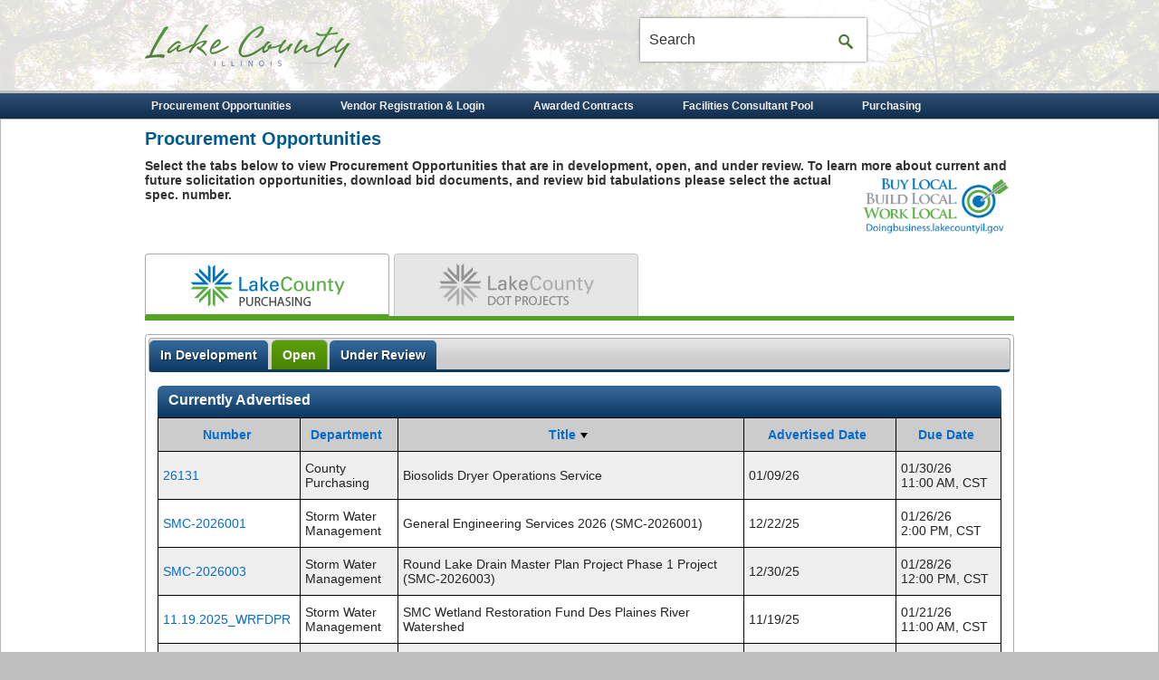

--- FILE ---
content_type: text/html; charset=utf-8
request_url: https://www.lakecountypurchasingportal.com/
body_size: 40598
content:

<!DOCTYPE html>
<html lang="en">
<head id="head"><title>
	Procurement Opportunities | Lake County Purchasing
</title><meta http-equiv="content-type" content="text/html; charset=utf-8" />
	
	<!-- Set viewport to device default -->
	<meta name="HandheldFriendly" content="True" /><meta name="MobileOptimized" content="320" /><meta name="viewport" content="width=device-width, initial-scale=1.0" /><meta name="google-site-verification" content="HUdyDYvYyLK1wPrjW4Ikq_g34Lx6ZTFyxuG79hdBU74" />
    <script type="text/javascript">
        /* <![CDATA[ */
        var _gaq = _gaq || [];
        _gaq.push(['_setAccount', 'UA-51598209-1']);
        _gaq.push(['_trackPageview']);
        /* ]]> */
    </script>
<link rel="stylesheet" type="text/css" href="/cms/includes/css/icon-fonts.css?g=hKSb1ZvD4Ib2dqfj%2FZUyFwI01fSS3OzmtK1voPsREB1HsAaJl2a%2BP6fSA2QZJEfe" />
<link rel="stylesheet" type="text/css" href="/cms/includes/css/grid-fixed.css?g=9K6Wt1Bpmgw8Q6j9ZHcsqGgRWKjpZecY%2ByoGymqw43PgIiuOo5Ett%2FNsTtSYpTiE" />
<link rel="stylesheet" type="text/css" href="/cms/includes/css/style.css?g=76U61d1Wu3PgFfNt%2FztttqnWi6Qj2Ozw%2FvuRvcJqBAWZmr08wBBlAhnipZRqEM%2BM" />
<link rel="stylesheet" type="text/css" href="/cms/includes/css/jquery-ui.css?g=4d8sQuIXT53CKLSYSleQjZtoS1K2HdZ3JOBPWnD8atktHwk%2FRcsH5F91JQtJEGtG" />
<link rel="stylesheet" type="text/css" href="/cms/includes/css/superfish.css?g=1RIyN%2Fu%2FGFq%2FT4KGwTOWlUs9e5dfZmyuWWBTUullRYx%2BK8djK%2FBBWLBl4ZZT1mi7" />
<link rel="stylesheet" type="text/css" href="/cms/includes/css/rail-navigation.css?g=p0JeLICgT02EXm2KtHqpVSJOYwELXuV8lNKm1cyey2eolXg1Co0TUEGw98QrGqBF" />
<link rel="stylesheet" type="text/css" href="/cms/includes/css/formee.css?g=sSEa0CnxbiMom9u4y8JE4bYNimfcOKW3GAkoi8CHtjUMInF%2FhIch0NI%2F3AiM8RU%2F" />
<link rel="stylesheet" type="text/css" href="/cms/includes/css/rateit.css?g=OAUtzEzBq4T3eM4TYgyqWTNEpSldhIL7%2BYNM8%2BHnCkyKByi5lTjlXCjdpHLxgzjK" />
<link rel="stylesheet" type="text/css" href="/cms/includes/css/commenting.css?g=ONl5MPHpY6cI%2Frt1wF7WV%2Bvl%2BY3O1uEKzvFrrdSNchOr2whvh5S2ShSlJeRVAMdY" />
<script type="text/javascript" src="/cms/includes/js/plugins/modernizr.js?Guid=I4SeZz5WGt6uaZJRQBVfgyURZ46lCaGQZxhaOH8zhdkfR55khFKgqnIWjRALn7mp"></script>
<script type="text/javascript" src="/cms/includes/js/jquery-core.js?Guid=6JCQko0G97SwqeG8hlee7dzVc%2B2ttbsWpHVbJlwUOFwJyFwAroZjNRNOFd9IG6qU"></script>
<script type="text/javascript" src="/cms/includes/js/plugins/jquery-plugins.js?Guid=NJgvel0s6zqRA36p6ntCkyfsAJ2nN0Wh3fqYwRXaQY0Vxkgpg3An2chJXp4fkbv2"></script>
<script type="text/javascript" src="/cms/includes/js/plugins/jquery.cycle2.js?Guid=Fjq5XtCsJJYwEUEuuHs6oXZMeiqaNgj0w2lBTgOPH2sckFFSRrQAz9IZuxPB9Cx9"></script>
<script type="text/javascript" src="/cms/includes/js/plugins/jquery.rateit.min.js?Guid=VnrN6MrEX%2BYCdgb3yHCCQeTrSs0psKE94xySWuToqiZUTL67kor1Zk7h%2FeRsyTYr"></script>
<script type="text/javascript" src="/cms/includes/js/modules/navigation.js?Guid=80lxkx82dN%2BLfohrqjFInWJ%2BbepOay57qMDzkok2Yra7rGMHeBPMS4X0pzJp2l%2BB"></script>
<script type="text/javascript" src="/cms/includes/js/modules/moc.js?Guid=Ap8VIzuxB17GCvKNUL9lBVeHQRLOCkJMOkOgL0nr5h%2FliMiYpLHwbStDzAgvf%2FX%2B"></script>
<script type="text/javascript" src="/cms/includes/js/modules/polyfill-loader.js?Guid=Kl5zkoM39FPZGj9%2BV5MLRrUp4T1jZovGrPzyplTA5nh%2B4%2FakYACAVjN%2FR4PGMdif"></script>
<script type="text/javascript" src="/cms/includes/js/plugins/limittextbox.js?Guid=MdjDHjzV1%2FkEw8lCUF84jWG574ZoW1VFN1NrXrkZuxniEntz3uhBgSWDtSfli4B9"></script>
<script type="text/javascript" src="/cms/includes/js/modules/base.js?Guid=TVJYPeBH7uEQPIRnCU8XPPm84AO%2BgFAeUzhdkvESPgqK1RMeeLZDvX3Pz0FHEHpG"></script>
<script type="text/javascript" src="/cms/includes/js/modules/shared-controls.js?Guid=gppiwjyR01v2G5jLhyw1TiXPMBjiYWOOSV6yOLOmR6lNK61bpHtIUttYgG4L8Sm4"></script>
<script type="text/javascript" src="/cms/includes/js/modules/externallinks.js?Guid=h6A1nYkQ%2BGhQLkZbGPL07Xm26Q%2BkPYd5ore%2B1tiSrdle33io8tJ3URzDosusq%2FkO"></script>
<script type="text/javascript" src="/UltimateSpellInclude/UltimateSpell.core.js?Guid=nLjym%2BjTNyQ3FTOPt9Ycz3%2BZug5zYYXwf6CoRprHmkS38vPh%2FXRYieaZANaXqhho"></script>
<script type="text/javascript" src="/cms/includes/js/plugins/url.js?Guid=cgL49sRUGxLzgr7HLePcF40I9qLW%2Fd%2Fi99UUKzcUcyF8T%2ByYjE%2FGQgtU6KjK6Lo6"></script>
<script type="text/javascript" src="/UltimateSpellInclude/UltimateSpell.functions.js?Guid=vqw9nPy6EQiMdlKwfiBER0EmX6LMAj4%2FY0gTUvUVXXuDGMO6THIRQi8X7GHoWQ7e"></script>
<script type="text/javascript" src="/cms/includes/js/modules/carousel-scrollable.js?Guid=GLAdu5oVvocGLK3RyaXFLC%2BrFe%2Fgi7TFkUTJHYIPxGSDUUTFrDPgdRDa7ETRlEfD"></script>
<script type="text/javascript" src="/cms/includes/js/modules/jquery-functions.js?Guid=Ap8VIzuxB17GCvKNUL9lBVeHQRLOCkJMOkOgL0nr5h%2FliMiYpLHwbStDzAgvf%2FX%2B"></script>
<script type="text/javascript" src="/cms/includes/js/modules/addthis-loader.js?Guid=qe3DaM7aJN2fu2FJb51CljX6gFgUMuwNteit2iGQcIFvOxrbbBHFFxLzYjeyLF8G"></script>
</head>

<body class="mainBody">
	<div class="skip"><a href="#mainContent">Skip to main content</a></div>
	<form method="post" action="/" id="main">
<div class="aspNetHidden">
<input type="hidden" name="__EVENTTARGET" id="__EVENTTARGET" value="" />
<input type="hidden" name="__EVENTARGUMENT" id="__EVENTARGUMENT" value="" />
<input type="hidden" name="__LASTFOCUS" id="__LASTFOCUS" value="" />

</div>

<script type="text/javascript">
//<![CDATA[
var theForm = document.forms['main'];
if (!theForm) {
    theForm = document.main;
}
function __doPostBack(eventTarget, eventArgument) {
    if (!theForm.onsubmit || (theForm.onsubmit() != false)) {
        theForm.__EVENTTARGET.value = eventTarget;
        theForm.__EVENTARGUMENT.value = eventArgument;
        theForm.submit();
    }
}
//]]>
</script>


<script src="/WebResource.axd?d=-mVD-wmEyfzf9cfQEUsYH04a_TVI2VmnydPeMirwcZoWibujCwIM9bFNDc2-cPkQEBbZYLizWn_0JVelh2TTDjOeJ7YmR4-3pL0xTa1pdiQ1&amp;t=638901356248157332" type="text/javascript"></script>


<script src="/ScriptResource.axd?d=y_nHE8lIRDQ3ld8sfSEUCWhBcgq3kCuuxAcn7sbk5NqQfhn-X2v8B6WpNGWZF9XiB0sORp1D-TU8tKdyDtYnbPlBa4J2GfaMn004wQ6oeOhUBLOy6lvCa1mQ8_oh1M2uM-3dBL7LRqx7cQuSe59WA2uMUwQb0g3IK3t2XjazZGY1&amp;t=5c0e0825" type="text/javascript"></script>
<script src="/ScriptResource.axd?d=vVyRtX77mPhHWKIg8crMZ_cE72roNQYRqTJD-m8tn0e85-217cTBRjLV5KnwhWMj74tCRBoxxuqkMoXJhUvVEnLBKRmzWCvPvmB0CQNGoh3r7n23_lvPnxN-U8NssFCHOw9b_aJlPX_Qffh88w5q_79-8TJHba0DdgVAMrEX1nA3BDqaYErQkzyZIpfi6gve0&amp;t=5c0e0825" type="text/javascript"></script><input type="hidden" name="hdnSubDirectory" id="hdnSubDirectory" />
	<script type="text/javascript">
//<![CDATA[
Sys.WebForms.PageRequestManager._initialize('sm', 'main', ['tCT_Main_2$gvDevelopment$up','','tCT_Main_2$gvOpen$up','','tCT_Main_2$gvInReview$up','','tCT_Main_2$gvDevelopmentDOT$up','','tCT_Main_2$gvOpenDOT$up','','tCT_Main_2$gvInReviewDOT$up',''], [], [], 90, '');
//]]>
</script>

	

		<div class="headerWrpr">
			<header class="siteHeader clearfix">
				<div class="container clearfix">
				<div class="sw_1half">
					<div class="grid_8 alpha">
						<p><a class="sitelogo" href="/">Company Name</a></p>



					</div>
					<div class="grid_4 alpha">
						<!-- search -->

							

<script type="text/javascript">
    /* <![CDATA[ */
    $("document").ready(function () { $("#ctl09_txtSearch").bindEnterToButton("#ctl09_btnSearch"); });
    /* ]]> */
</script>

<div class="siteSearchWrpr">
	<div class="siteSearch">

		    <input name="ctl09$txtSearch" type="text" id="ctl09_txtSearch" placeholder="Search" />
		    <input type="button" name="ctl09$btnSearch" value="Search" onclick="javascript:__doPostBack(&#39;ctl09$btnSearch&#39;,&#39;&#39;)" id="ctl09_btnSearch" class="btn" AlternateText="Search" />

    </div>
</div>

						<!-- search end-->
					</div>
				</div>
			</div>
			</header>				
		</div>
		<div class="navWrpr">
			<div class="container clearfix">
				

<nav class="mainNav">
    <a class="menuLink icon-menu" href="#" data-toggle="parent" title="Show/Hide Navigation"></a>
    <ul class="sf-menu">
        
                <li id="CT_Navigation_0_cache_rptNav_ctl00_liItem" class="firstnavitemli on">
                    <div class="subMenu">
                        <a href="/" id="CT_Navigation_0_cache_rptNav_ctl00_lnkLink1" class="firstnavitema"><span class="menuText">
                            Procurement Opportunities</span></a>
                        
                        
                    </div>
                </li>
            
                <li id="CT_Navigation_0_cache_rptNav_ctl01_liItem">
                    <div class="subMenu">
                        <a href="/vendor-registration-and-login/" id="CT_Navigation_0_cache_rptNav_ctl01_lnkLink1"><span class="menuText">
                            Vendor Registration  & Login</span></a>
                        
                        
                    </div>
                </li>
            
                <li id="CT_Navigation_0_cache_rptNav_ctl02_liItem">
                    <div class="subMenu">
                        <a href="/awarded-contracts/" id="CT_Navigation_0_cache_rptNav_ctl02_lnkLink1"><span class="menuText">
                            Awarded Contracts</span></a>
                        
                        
    <ul>
    
    <li>
        <a href="http://www.lakecountyil.gov/195/Doing-Business" id="CT_Navigation_0_cache_rptNav_ctl02_ccSubNav_rptSubNav_ctl01_lnk" style="" target="_blank">Division of Transportation Contracts </a>
        
    </li>
    
    <li>
        <a href="http://www.lakecountyil.gov/2562/Health-Department-Purchasing" id="CT_Navigation_0_cache_rptNav_ctl02_ccSubNav_rptSubNav_ctl02_lnk" style="" target="_blank">Heath Department Contracts </a>
        
    </li>
    
    </ul>
    
                    </div>
                </li>
            
                <li id="CT_Navigation_0_cache_rptNav_ctl03_liItem">
                    <div class="subMenu">
                        <a href="/facilities-consultant-pool/" id="CT_Navigation_0_cache_rptNav_ctl03_lnkLink1"><span class="menuText">
                            Facilities Consultant Pool</span></a>
                        
                        
                    </div>
                </li>
            
                <li id="CT_Navigation_0_cache_rptNav_ctl04_liItem" class="lastnavitemli">
                    <div class="subMenu">
                        <a href="http://www.lakecountyil.gov/2615/Doing-Business" id="CT_Navigation_0_cache_rptNav_ctl04_lnkLink1" target="_blank" class="lastnavitema"><span class="menuText">
                            Purchasing</span></a>
                        
                        
                    </div>
                </li>
            
        
    </ul>
    <div class="menuLink icon-list">
        <span class="visuallyHidden">Menu</span>
    </div>

</nav>



			</div>
		</div>

		<div class="siteBody clearfix">
			<div class="container clearfix">
				<div class="main clearfix">
					<div class="grid_12">
						<main id="mainContent" class="mainContent" role="main">
							
							
							<div class="block"><h1>Procurement Opportunities</h1>
</div>
<div class="block"><h4>Select the tabs below to view Procurement Opportunities that are&nbsp;in development, open, and under review. To learn more about current and future solicitation opportunities, download <img alt="" src="/assets/1/6/Large_Local_DoingBusiness.jpg" style="width: 172px; height: 93px; float: right;" />bid documents, and review bid tabulations please select the actual spec. number.</h4>

<p>&nbsp;</p>
</div>

<style type="text/css">
    .ui-tabs .ui-tabs-nav li a {
        padding: .5em;
    }
</style>
<script type="text/javascript">


    $(function () {
        $("#BidTabsOut").tabs({
            selected: 0,
        });
    });
    $(function () {
        $("#BidTabs").tabs({
            selected: 1,
        });
    });
    $(function () {
        $("#BidTabs2").tabs({
            selected: 1,
        });
    });

</script>


<div class="frontEndTabs">

    <div id="BidTabsOut">
        <ul class="outer-nav">
            <li><a href="#purchasing"><span class="visuallyHidden">Purchsing</span></a></li>
            <li><a href="#dot-projects"><span class="visuallyHidden">Dot Projects</span></a></li>
        </ul>


        <div id="purchasing" class="outer-panel">
            <div class="frontEndTabs">
                <div id="BidTabs">
                    <ul>

                        <li><a href="#tabInDevelopment">In Development</a></li>
                        <li><a href="#tabOpen">Open</a></li>
                        <li><a href="#tabInReview">Under Review</a></li>

                    </ul>

                    <div id="tabInDevelopment">
                        <div id="CT_Main_2_gvDevelopment_up">
	
        <div class="tableHdng">
            <h1 class="hdngTitle">
                In Development
            </h1>
            
        </div>
        <div>
		<table class="bidsList" cellspacing="0" rules="all" uniqueid="CT_Main_2$gvDevelopment$gv" UseFrontEndNavigation="true" border="1" id="CT_Main_2_gvDevelopment_gv" style="border-collapse:collapse;">
			<tr class="&lt;%=EmptyDataRowStyleCssClass&quot;%>">
				<td colspan="5">No Bids Found</td>
			</tr>
		</table>
	</div>
    
</div>

                    </div>
                    <div id="tabOpen">
                        <div id="CT_Main_2_gvOpen_up">
	
        <div class="tableHdng">
            <h1 class="hdngTitle">
                Currently Advertised
            </h1>
            
        </div>
        <div>
		<span class="smaller"></span><table class="bidsList" cellspacing="0" rules="all" uniqueid="CT_Main_2$gvOpen$gv" UseFrontEndNavigation="true" border="1" id="CT_Main_2_gvOpen_gv" style="border-collapse:collapse;">
			<tr valign="top">
				<th scope="col" style="width:16%;">
                        <a id="CT_Main_2_gvOpen_gv_ctl01_lnkSortSpecNo" class="TableRowHeading" href="javascript:__doPostBack(&#39;CT_Main_2$gvOpen$gv$ctl01$lnkSortSpecNo&#39;,&#39;&#39;)">Number</a>
                    </th><th scope="col" style="width:12%;">
                        <a id="CT_Main_2_gvOpen_gv_ctl01_lnkSortDepartment" class="TableRowHeading" href="javascript:__doPostBack(&#39;CT_Main_2$gvOpen$gv$ctl01$lnkSortDepartment&#39;,&#39;&#39;)">Department</a>
                    </th><th scope="col" style="width:48%;">
                        <a id="CT_Main_2_gvOpen_gv_ctl01_lnkSortTitle" class="TableRowHeading" href="javascript:__doPostBack(&#39;CT_Main_2$gvOpen$gv$ctl01$lnkSortTitle&#39;,&#39;&#39;)">Title<img src="/cms/images/sort-arrow-down.png" border="0"  align="absmiddle" style="padding-left:5px;" /></a>
                    </th><th scope="col" style="width:20%;">
                        <a id="CT_Main_2_gvOpen_gv_ctl01_lnkSortAdvertisedDate" class="TableRowHeading" href="javascript:__doPostBack(&#39;CT_Main_2$gvOpen$gv$ctl01$lnkSortAdvertisedDate&#39;,&#39;&#39;)">Advertised Date</a>
                    </th><th scope="col" style="width:16%;">
                        <a id="CT_Main_2_gvOpen_gv_ctl01_lnkSortDueDate" class="TableRowHeading" href="javascript:__doPostBack(&#39;CT_Main_2$gvOpen$gv$ctl01$lnkSortDueDate&#39;,&#39;&#39;)">Due Date</a>
                    </th>
			</tr><tr class="row" valign="top">
				<td>
                        <a href='/procurement-opportunities/purchasing/contracting-opportunities/biosolids-dryer-operations-service/'>
                            26131</a>
                    </td><td>
                        County Purchasing
                    </td><td>
                            Biosolids Dryer Operations Service
                    </td><td>
                        01/09/26
                    </td><td>
                         01/30/26<br />11:00 AM, CST
                       
                    </td>
			</tr><tr class="alternate" valign="top">
				<td>
                        <a href='/procurement-opportunities/purchasing/contracting-opportunities/general-engineering-services-2026-smc-2026001/'>
                            SMC-2026001</a>
                    </td><td>
                        Storm Water Management
                    </td><td>
                            General Engineering Services 2026 (SMC-2026001)
                    </td><td>
                        12/22/25
                    </td><td>
                         01/26/26<br />2:00 PM, CST
                       
                    </td>
			</tr><tr class="row" valign="top">
				<td>
                        <a href='/procurement-opportunities/purchasing/contracting-opportunities/round-lake-drain-master-plan-project-phase-1-project-smc-2026003/'>
                            SMC-2026003</a>
                    </td><td>
                        Storm Water Management
                    </td><td>
                            Round Lake Drain Master Plan Project Phase 1 Project (SMC-2026003)
                    </td><td>
                        12/30/25
                    </td><td>
                         01/28/26<br />12:00 PM, CST
                       
                    </td>
			</tr><tr class="alternate" valign="top">
				<td>
                        <a href='/procurement-opportunities/purchasing/contracting-opportunities/smc-wetland-restoration-fund-des-plaines-river-watershed/'>
                            11.19.2025_WRFDPR</a>
                    </td><td>
                        Storm Water Management
                    </td><td>
                            SMC Wetland Restoration Fund Des Plaines River Watershed
                    </td><td>
                        11/19/25
                    </td><td>
                         01/21/26<br />11:00 AM, CST
                       
                    </td>
			</tr><tr class="row" valign="top">
				<td>
                        <a href='/procurement-opportunities/purchasing/contracting-opportunities/soi-dceo-grant-engineering-design-and-construction-management-smc-2026002/'>
                            SMC-2026002</a>
                    </td><td>
                        Storm Water Management
                    </td><td>
                            SOI DCEO Grant Engineering Design and Construction Management (SMC-2026002)
                    </td><td>
                        01/07/26
                    </td><td>
                         02/06/26<br />12:00 PM, CST
                       
                    </td>
			</tr><tr class="alternate" valign="top">
				<td>
                        <a href='/procurement-opportunities/purchasing/contracting-opportunities/temporary-employment-staffing-services/'>
                            26115</a>
                    </td><td>
                        County Purchasing
                    </td><td>
                            Temporary Employment Staffing Services
                    </td><td>
                        12/17/25
                    </td><td>
                         01/21/26<br />11:00 AM, CST
                       
                    </td>
			</tr><tr>
				<td colspan="5"><table width="100%" border=0 cellspacing=0 cellpadding=0><tr><td width="100%" align=left class=FrontEndGridViewNavigator><nobr><b>Rows:</b> 1 - 6 of 6</nobr></td><td valign=top align=right class=FrontEndGridViewNavigator>&nbsp;&nbsp;&nbsp;<nobr><b>Page:</b> 1 of 1</nobr></td></tr></table></td>
			</tr>
		</table>
	</div>

    
</div>

                    </div>
                    <div id="tabInReview">
                        <div id="CT_Main_2_gvInReview_up">
	
        <div class="tableHdng">
            <h1 class="hdngTitle">
                Under Review
            </h1>
            
        </div>
        <div>
		<span class="smaller"></span><table class="bidsList" cellspacing="0" rules="all" uniqueid="CT_Main_2$gvInReview$gv" UseFrontEndNavigation="true" border="1" id="CT_Main_2_gvInReview_gv" style="border-collapse:collapse;">
			<tr valign="top">
				<th scope="col" style="width:14%;">
                        <a id="CT_Main_2_gvInReview_gv_ctl01_lnkSortSpecNo" class="TableRowHeading" href="javascript:__doPostBack(&#39;CT_Main_2$gvInReview$gv$ctl01$lnkSortSpecNo&#39;,&#39;&#39;)">Number</a>
                    </th><th scope="col" style="width:12%;">
                        <a id="CT_Main_2_gvInReview_gv_ctl01_lnkSortDepartment" class="TableRowHeading" href="javascript:__doPostBack(&#39;CT_Main_2$gvInReview$gv$ctl01$lnkSortDepartment&#39;,&#39;&#39;)">Department</a>
                    </th><th scope="col" style="width:48%;">
                        <a id="CT_Main_2_gvInReview_gv_ctl01_lnkSortTitle" class="TableRowHeading" href="javascript:__doPostBack(&#39;CT_Main_2$gvInReview$gv$ctl01$lnkSortTitle&#39;,&#39;&#39;)">Title<img src="/cms/images/sort-arrow-down.png" border="0"  align="absmiddle" style="padding-left:5px;" /></a>
                    </th><th scope="col" style="width:12%;">
                        <a id="CT_Main_2_gvInReview_gv_ctl01_lnkSortStatus" class="TableRowHeading" href="javascript:__doPostBack(&#39;CT_Main_2$gvInReview$gv$ctl01$lnkSortStatus&#39;,&#39;&#39;)">Status</a>
                    </th><th scope="col" style="width:16%;">
                        <a id="CT_Main_2_gvInReview_gv_ctl01_lnkSortDueDate" class="TableRowHeading" href="javascript:__doPostBack(&#39;CT_Main_2$gvInReview$gv$ctl01$lnkSortDueDate&#39;,&#39;&#39;)">Due Date</a>
                    </th><th scope="col" style="color:#425867;width:10%;">
                        <a id="CT_Main_2_gvInReview_gv_ctl01_lnkSortTabsAndRegs" class="TableRowHeading" href="javascript:__doPostBack(&#39;CT_Main_2$gvInReview$gv$ctl01$lnkSortTabsAndRegs&#39;,&#39;&#39;)">Tabulations And Registers</a>
                    </th>
			</tr><tr class="row" valign="top">
				<td>
                        <b><a href='/procurement-opportunities/purchasing/contracting-opportunities/-underground-utility-locating-service/'>26125</a></b>
                    </td><td>
                        County Purchasing
                    </td><td>
                         Underground Utility Locating Service
                    </td><td>
                        Under Review
                    </td><td>
                      
                          01/15/26<br />11:00 AM, CST
                    </td><td>
                        <a id="CT_Main_2_gvInReview_gv_ctl02_lnkTabAndReg" href="/procurement-opportunities/purchasing/contracting-opportunities/-underground-utility-locating-service/#tabTabulation">Bid Tabulation</a>
                        
                    </td>
			</tr><tr class="alternate" valign="top">
				<td>
                        <b><a href='/procurement-opportunities/purchasing/contracting-opportunities/electrical-parts--supplies-and-tech-support-for-lake-county-public-works/'>26124</a></b>
                    </td><td>
                        County Purchasing
                    </td><td>
                        Electrical Parts & Supplies and Tech Support for Lake County Public Works
                    </td><td>
                        Under Review
                    </td><td>
                      
                          01/20/26<br />11:00 AM, CST
                    </td><td>
                        <a id="CT_Main_2_gvInReview_gv_ctl03_lnkTabAndReg" href="/procurement-opportunities/purchasing/contracting-opportunities/electrical-parts--supplies-and-tech-support-for-lake-county-public-works/#tabTabulation">Bid Tabulation</a>
                        
                    </td>
			</tr><tr class="row" valign="top">
				<td>
                        <b><a href='/procurement-opportunities/purchasing/contracting-opportunities/hvac-preventative-maintenance-for-lake-county-public-works--the-city-of-waukegan/'>26122</a></b>
                    </td><td>
                        County Purchasing
                    </td><td>
                        HVAC Preventative Maintenance for Lake County Public Works & the City of Waukegan
                    </td><td>
                        Under Review
                    </td><td>
                      
                          01/20/26<br />12:00 PM, CST
                    </td><td>
                        
                        <div id="CT_Main_2_gvInReview_gv_ctl04_divNA">N/A</div>
                    </td>
			</tr><tr>
				<td colspan="6"><table width="100%" border=0 cellspacing=0 cellpadding=0><tr><td width="100%" align=left class=FrontEndGridViewNavigator><nobr><b>Rows:</b> 1 - 3 of 3</nobr></td><td valign=top align=right class=FrontEndGridViewNavigator>&nbsp;&nbsp;&nbsp;<nobr><b>Page:</b> 1 of 1</nobr></td></tr></table></td>
			</tr>
		</table>
	</div>
    
</div>

                    </div>


                </div>
            </div>
        </div>

        <div id="dot-projects" class="outer-panel">
            <div class="frontEndTabs">
                <div id="BidTabs2">
                    <ul>
                        <li><a href="#tabInDevelopmentDOT">In Development</a></li>
                        <li><a href="#tabOpenDOT">Open</a></li>
                        <li><a href="#tabInReviewDOT">Under Review</a></li>

                    </ul>

                    <div id="tabInDevelopmentDOT">
                        <div id="CT_Main_2_gvDevelopmentDOT_up">
	
        <div class="tableHdng">
            <h1 class="hdngTitle">
                In Development
            </h1>
            
        </div>
        <div>
		<span class="smaller"></span><table class="bidsList" cellspacing="0" rules="all" uniqueid="CT_Main_2$gvDevelopmentDOT$gv" UseFrontEndNavigation="true" border="1" id="CT_Main_2_gvDevelopmentDOT_gv" style="border-collapse:collapse;">
			<tr valign="top">
				<th scope="col" style="width:16%;">
                        <a id="CT_Main_2_gvDevelopmentDOT_gv_ctl01_lnkSortSpecNo" class="TableRowHeading" href="javascript:__doPostBack(&#39;CT_Main_2$gvDevelopmentDOT$gv$ctl01$lnkSortSpecNo&#39;,&#39;&#39;)">Section Number</a>
                    </th><th scope="col" style="width:12%;">
                        <a id="CT_Main_2_gvDevelopmentDOT_gv_ctl01_lnkSortDepartment" class="TableRowHeading" href="javascript:__doPostBack(&#39;CT_Main_2$gvDevelopmentDOT$gv$ctl01$lnkSortDepartment&#39;,&#39;&#39;)">Department</a>
                    </th><th scope="col" style="width:54%;">
                        <a id="CT_Main_2_gvDevelopmentDOT_gv_ctl01_lnkSortTitle" class="TableRowHeading" href="javascript:__doPostBack(&#39;CT_Main_2$gvDevelopmentDOT$gv$ctl01$lnkSortTitle&#39;,&#39;&#39;)">Title<img src="/cms/images/sort-arrow-down.png" border="0"  align="absmiddle" style="padding-left:5px;" /></a>
                    </th><th scope="col" style="width:14%;">
                        <a id="CT_Main_2_gvDevelopmentDOT_gv_ctl01_lnkSortAdvertisedDate" class="TableRowHeading" href="javascript:__doPostBack(&#39;CT_Main_2$gvDevelopmentDOT$gv$ctl01$lnkSortAdvertisedDate&#39;,&#39;&#39;)">Target Advertised Date</a>
                    </th><th scope="col" style="width:16%;">
                        <a id="CT_Main_2_gvDevelopmentDOT_gv_ctl01_lnkSortDueDate" class="TableRowHeading" href="javascript:__doPostBack(&#39;CT_Main_2$gvDevelopmentDOT$gv$ctl01$lnkSortDueDate&#39;,&#39;&#39;)">Target Let Date</a>
                    </th>
			</tr><tr class="row" valign="top">
				<td>
                        <a href='/procurement-opportunities/purchasing/contracting-opportunities/bridges-repairs-2022-/'>
                            21-00999-83-BR</a>
                    </td><td>
                        Division of Transportation
                    </td><td>
                           <a href='/procurement-opportunities/purchasing/contracting-opportunities/bridges-repairs-2022-/'>  Bridges Repairs 2022  </a>
                    </td><td>
                        04/24/25
                    </td><td>
                       
                         05/13/25<br />10:00 AM
                    </td>
			</tr><tr class="alternate" valign="top">
				<td>
                        <a href='/procurement-opportunities/purchasing/contracting-opportunities/butterfield-road-bike-path-greggs-parkway-to-golf/'>
                            21-00137-19-BT</a>
                    </td><td>
                        Division of Transportation
                    </td><td>
                           <a href='/procurement-opportunities/purchasing/contracting-opportunities/butterfield-road-bike-path-greggs-parkway-to-golf/'>  Butterfield Road Bike Path (Greggs Parkway to Golf) </a>
                    </td><td>
                        11/20/25
                    </td><td>
                       
                         02/10/26<br />10:00 AM
                    </td>
			</tr><tr>
				<td colspan="5"><table width="100%" border=0 cellspacing=0 cellpadding=0><tr><td width="100%" align=left class=FrontEndGridViewNavigator><nobr><b>Rows:</b> 1 - 2 of 2</nobr></td><td valign=top align=right class=FrontEndGridViewNavigator>&nbsp;&nbsp;&nbsp;<nobr><b>Page:</b> 1 of 1</nobr></td></tr></table></td>
			</tr>
		</table>
	</div>
    
</div>

                    </div>
                    <div id="tabOpenDOT">
                        <div id="CT_Main_2_gvOpenDOT_up">
	
        <div class="tableHdng">
            <h1 class="hdngTitle">
                Currently Advertised
            </h1>
            
        </div>
        <div>
		<table class="bidsList" cellspacing="0" rules="all" uniqueid="CT_Main_2$gvOpenDOT$gv" UseFrontEndNavigation="true" border="1" id="CT_Main_2_gvOpenDOT_gv" style="border-collapse:collapse;">
			<tr class="&lt;%=EmptyDataRowStyleCssClass%>">
				<td colspan="5">No DOT Bids Found</td>
			</tr>
		</table>
	</div>

    
</div>

                    </div>
                    <div id="tabInReviewDOT">
                        <div id="CT_Main_2_gvInReviewDOT_up">
	
        <div class="tableHdng">
            <h1 class="hdngTitle">
                Under Review
            </h1>
            <select name="CT_Main_2$gvInReviewDOT$F_PageSize" onchange="javascript:setTimeout(&#39;__doPostBack(\&#39;CT_Main_2$gvInReviewDOT$F_PageSize\&#39;,\&#39;\&#39;)&#39;, 0)" id="CT_Main_2_gvInReviewDOT_F_PageSize" style="float: right;position:relative;top:3px;">
		<option selected="selected" value="20">20 Per Page</option>
		<option value="50">50 Per Page</option>
		<option value="100">100 Per Page</option>
		<option value="">All</option>

	</select>
        </div>
        <div>
		<span class="smaller"></span><table class="bidsList" cellspacing="0" rules="all" uniqueid="CT_Main_2$gvInReviewDOT$gv" UseFrontEndNavigation="true" border="1" id="CT_Main_2_gvInReviewDOT_gv" style="border-collapse:collapse;">
			<tr valign="top">
				<th scope="col" style="width:14%;">
                        <a id="CT_Main_2_gvInReviewDOT_gv_ctl01_lnkSortSpecNo" class="TableRowHeading" href="javascript:__doPostBack(&#39;CT_Main_2$gvInReviewDOT$gv$ctl01$lnkSortSpecNo&#39;,&#39;&#39;)">Section Number</a>
                    </th><th scope="col" style="width:12%;">
                        <a id="CT_Main_2_gvInReviewDOT_gv_ctl01_lnkSortDepartment" class="TableRowHeading" href="javascript:__doPostBack(&#39;CT_Main_2$gvInReviewDOT$gv$ctl01$lnkSortDepartment&#39;,&#39;&#39;)">Department</a>
                    </th><th scope="col" style="width:48%;">
                        <a id="CT_Main_2_gvInReviewDOT_gv_ctl01_lnkSortTitle" class="TableRowHeading" href="javascript:__doPostBack(&#39;CT_Main_2$gvInReviewDOT$gv$ctl01$lnkSortTitle&#39;,&#39;&#39;)">Title<img src="/cms/images/sort-arrow-down.png" border="0"  align="absmiddle" style="padding-left:5px;" /></a>
                    </th><th scope="col" style="width:12%;">
                        <a id="CT_Main_2_gvInReviewDOT_gv_ctl01_lnkSortStatus" class="TableRowHeading" href="javascript:__doPostBack(&#39;CT_Main_2$gvInReviewDOT$gv$ctl01$lnkSortStatus&#39;,&#39;&#39;)">Status</a>
                    </th><th scope="col" style="width:16%;">
                        <a id="CT_Main_2_gvInReviewDOT_gv_ctl01_lnkSortDueDate" class="TableRowHeading" href="javascript:__doPostBack(&#39;CT_Main_2$gvInReviewDOT$gv$ctl01$lnkSortDueDate&#39;,&#39;&#39;)">Let Date</a>
                    </th><th scope="col" style="color:#425867;width:10%;">
                        <a id="CT_Main_2_gvInReviewDOT_gv_ctl01_lnkSortTabsAndRegs" class="TableRowHeading" href="javascript:__doPostBack(&#39;CT_Main_2$gvInReviewDOT$gv$ctl01$lnkSortTabsAndRegs&#39;,&#39;&#39;)">Bid Tabulations</a>
                    </th>
			</tr><tr class="row" valign="top">
				<td>
                        <b><a href='/procurement-opportunities/purchasing/contracting-opportunities/2024-center-line-rumble-strip2/'>24-00000-12-GM</a></b>
                    </td><td>
                        Division of Transportation
                    </td><td>
                        2024 Center Line Rumble Strip
                    </td><td>
                        Under Review
                    </td><td>
                      
                          08/13/24<br />10:00 AM
                    </td><td>
                        <a id="CT_Main_2_gvInReviewDOT_gv_ctl02_lnkTabAndReg" href="/procurement-opportunities/purchasing/contracting-opportunities/2024-center-line-rumble-strip2/#tabTabulation">Bid Tabulation</a>
                        
                    </td>
			</tr><tr class="alternate" valign="top">
				<td>
                        <b><a href='/procurement-opportunities/purchasing/contracting-opportunities/2024-center-line-rumble-strip/'>24-00000-12-GM</a></b>
                    </td><td>
                        Division of Transportation
                    </td><td>
                        2024 Center Line Rumble Strip
                    </td><td>
                        Under Review
                    </td><td>
                      
                          07/09/24<br />10:00 AM
                    </td><td>
                        
                        <div id="CT_Main_2_gvInReviewDOT_gv_ctl03_divNA">N/A</div>
                    </td>
			</tr><tr class="row" valign="top">
				<td>
                        <b><a href='/procurement-opportunities/purchasing/contracting-opportunities/2024-pavement-markings-and-markers-replacement/'>24-00000-15-GM</a></b>
                    </td><td>
                        Division of Transportation
                    </td><td>
                        2024 Pavement Markings and Markers Replacement
                    </td><td>
                        Under Review
                    </td><td>
                      
                          05/14/24<br />10:00 AM
                    </td><td>
                        <a id="CT_Main_2_gvInReviewDOT_gv_ctl04_lnkTabAndReg" href="/procurement-opportunities/purchasing/contracting-opportunities/2024-pavement-markings-and-markers-replacement/#tabTabulation">Bid Tabulation</a>
                        
                    </td>
			</tr><tr class="alternate" valign="top">
				<td>
                        <b><a href='/procurement-opportunities/purchasing/contracting-opportunities/2025-concrete-patching/'>25-00000-10-GM</a></b>
                    </td><td>
                        Division of Transportation
                    </td><td>
                        2025 Concrete Patching
                    </td><td>
                        Under Review
                    </td><td>
                      
                          03/11/25<br />10:00 AM
                    </td><td>
                        <a id="CT_Main_2_gvInReviewDOT_gv_ctl05_lnkTabAndReg" href="/procurement-opportunities/purchasing/contracting-opportunities/2025-concrete-patching/#tabTabulation">Bid Tabulation</a>
                        
                    </td>
			</tr><tr class="row" valign="top">
				<td>
                        <b><a href='/procurement-opportunities/purchasing/contracting-opportunities/2025-hot-mix-asphalt-patching/'>25-00000-13-GM</a></b>
                    </td><td>
                        Division of Transportation
                    </td><td>
                        2025 Hot Mix Asphalt Patching
                    </td><td>
                        Under Review
                    </td><td>
                      
                          03/11/25<br />10:00 AM
                    </td><td>
                        <a id="CT_Main_2_gvInReviewDOT_gv_ctl06_lnkTabAndReg" href="/procurement-opportunities/purchasing/contracting-opportunities/2025-hot-mix-asphalt-patching/#tabTabulation">Bid Tabulation</a>
                        
                    </td>
			</tr><tr class="alternate" valign="top">
				<td>
                        <b><a href='/procurement-opportunities/purchasing/contracting-opportunities/2025-patrol-1-maintenance---drainage/'>25-00000-00-GM</a></b>
                    </td><td>
                        Division of Transportation
                    </td><td>
                        2025 Patrol 1 Maintenance - Drainage
                    </td><td>
                        Under Review
                    </td><td>
                      
                          03/11/25<br />10:00 AM
                    </td><td>
                        <a id="CT_Main_2_gvInReviewDOT_gv_ctl07_lnkTabAndReg" href="/procurement-opportunities/purchasing/contracting-opportunities/2025-patrol-1-maintenance---drainage/#tabTabulation">Bid Tabulation</a>
                        
                    </td>
			</tr><tr class="row" valign="top">
				<td>
                        <b><a href='/procurement-opportunities/purchasing/contracting-opportunities/2025-patrol-1-maintenance---paint/'>25-00000-00-GM</a></b>
                    </td><td>
                        Division of Transportation
                    </td><td>
                        2025 Patrol 1 Maintenance - Paint
                    </td><td>
                        Under Review
                    </td><td>
                      
                          03/11/25<br />10:00 AM
                    </td><td>
                        <a id="CT_Main_2_gvInReviewDOT_gv_ctl08_lnkTabAndReg" href="/procurement-opportunities/purchasing/contracting-opportunities/2025-patrol-1-maintenance---paint/#tabTabulation">Bid Tabulation</a>
                        
                    </td>
			</tr><tr class="alternate" valign="top">
				<td>
                        <b><a href='/procurement-opportunities/purchasing/contracting-opportunities/2025-patrol-i-maintenance/'>25-00000-00-GM</a></b>
                    </td><td>
                        Division of Transportation
                    </td><td>
                        2025 Patrol I Maintenance
                    </td><td>
                        Under Review
                    </td><td>
                      
                          09/10/24<br />10:00 AM
                    </td><td>
                        <a id="CT_Main_2_gvInReviewDOT_gv_ctl09_lnkTabAndReg" href="/procurement-opportunities/purchasing/contracting-opportunities/2025-patrol-i-maintenance/#tabTabulation">Bid Tabulation</a>
                        
                    </td>
			</tr><tr class="row" valign="top">
				<td>
                        <b><a href='/procurement-opportunities/purchasing/contracting-opportunities/2025-patrol-i-maintenance---rock-salt/'>25-00000-05-GM</a></b>
                    </td><td>
                        Division of Transportation
                    </td><td>
                        2025 Patrol I Maintenance - Rock Salt
                    </td><td>
                        Under Review
                    </td><td>
                      
                          04/16/24<br />10:00 AM
                    </td><td>
                        <a id="CT_Main_2_gvInReviewDOT_gv_ctl10_lnkTabAndReg" href="/procurement-opportunities/purchasing/contracting-opportunities/2025-patrol-i-maintenance---rock-salt/#tabTabulation">Bid Tabulation</a>
                        
                    </td>
			</tr><tr class="alternate" valign="top">
				<td>
                        <b><a href='/procurement-opportunities/purchasing/contracting-opportunities/2025-patrol-i-maintenance---sign-materials/'>25-00000-00-GM</a></b>
                    </td><td>
                        Division of Transportation
                    </td><td>
                        2025 Patrol I Maintenance - Sign Materials
                    </td><td>
                        Under Review
                    </td><td>
                      
                          10/15/24<br />10:00 AM
                    </td><td>
                        <a id="CT_Main_2_gvInReviewDOT_gv_ctl11_lnkTabAndReg" href="/procurement-opportunities/purchasing/contracting-opportunities/2025-patrol-i-maintenance---sign-materials/#tabTabulation">Bid Tabulation</a>
                        
                    </td>
			</tr><tr class="row" valign="top">
				<td>
                        <b><a href='/procurement-opportunities/purchasing/contracting-opportunities/2025-pavement-markings-and-markers-replacement/'>25-00000-15-GM</a></b>
                    </td><td>
                        Division of Transportation
                    </td><td>
                        2025 Pavement Markings and Markers Replacement
                    </td><td>
                        Under Review
                    </td><td>
                      
                          05/13/25<br />10:00 AM
                    </td><td>
                        <a id="CT_Main_2_gvInReviewDOT_gv_ctl12_lnkTabAndReg" href="/procurement-opportunities/purchasing/contracting-opportunities/2025-pavement-markings-and-markers-replacement/#tabTabulation">Bid Tabulation</a>
                        
                    </td>
			</tr><tr class="alternate" valign="top">
				<td>
                        <b><a href='/procurement-opportunities/purchasing/contracting-opportunities/2026-patrol-i-maintenance/'>26-00000-00-GM</a></b>
                    </td><td>
                        Division of Transportation
                    </td><td>
                        2026 Patrol I Maintenance
                    </td><td>
                        Under Review
                    </td><td>
                      
                          09/09/25<br />10:00 AM
                    </td><td>
                        <a id="CT_Main_2_gvInReviewDOT_gv_ctl13_lnkTabAndReg" href="/procurement-opportunities/purchasing/contracting-opportunities/2026-patrol-i-maintenance/#tabTabulation">Bid Tabulation</a>
                        
                    </td>
			</tr><tr class="row" valign="top">
				<td>
                        <b><a href='/procurement-opportunities/purchasing/contracting-opportunities/2026-traffic-signal-maintenance/'>26-00000-01-GM</a></b>
                    </td><td>
                        Division of Transportation
                    </td><td>
                        2026 Traffic Signal Maintenance
                    </td><td>
                        Under Review
                    </td><td>
                      
                          08/12/25<br />10:00 AM
                    </td><td>
                        <a id="CT_Main_2_gvInReviewDOT_gv_ctl14_lnkTabAndReg" href="/procurement-opportunities/purchasing/contracting-opportunities/2026-traffic-signal-maintenance/#tabTabulation">Bid Tabulation</a>
                        
                    </td>
			</tr><tr class="alternate" valign="top">
				<td>
                        <b><a href='/procurement-opportunities/purchasing/contracting-opportunities/accessible-pedestrian-signals-2024/'>24-00999-04-TL</a></b>
                    </td><td>
                        Division of Transportation
                    </td><td>
                        Accessible Pedestrian Signals 2024
                    </td><td>
                        Under Review
                    </td><td>
                      
                          09/10/24<br />10:00 AM
                    </td><td>
                        <a id="CT_Main_2_gvInReviewDOT_gv_ctl15_lnkTabAndReg" href="/procurement-opportunities/purchasing/contracting-opportunities/accessible-pedestrian-signals-2024/#tabTabulation">Bid Tabulation</a>
                        
                    </td>
			</tr><tr class="row" valign="top">
				<td>
                        <b><a href='/procurement-opportunities/purchasing/contracting-opportunities/antioch-road-district-2024/'>24-01001-01-GM</a></b>
                    </td><td>
                        Division of Transportation
                    </td><td>
                        Antioch Road District 2024
                    </td><td>
                        Under Review
                    </td><td>
                      
                          07/09/24<br />10:00 AM
                    </td><td>
                        <a id="CT_Main_2_gvInReviewDOT_gv_ctl16_lnkTabAndReg" href="/procurement-opportunities/purchasing/contracting-opportunities/antioch-road-district-2024/#tabTabulation">Bid Tabulation</a>
                        
                    </td>
			</tr><tr class="alternate" valign="top">
				<td>
                        <b><a href='/procurement-opportunities/purchasing/contracting-opportunities/antioch-road-district-2025/'>25-01001-01-GM</a></b>
                    </td><td>
                        Division of Transportation
                    </td><td>
                        Antioch Road District 2025
                    </td><td>
                        Under Review
                    </td><td>
                      
                          08/12/25<br />10:00 AM
                    </td><td>
                        <a id="CT_Main_2_gvInReviewDOT_gv_ctl17_lnkTabAndReg" href="/procurement-opportunities/purchasing/contracting-opportunities/antioch-road-district-2025/#tabTabulation">Bid Tabulation</a>
                        
                    </td>
			</tr><tr class="row" valign="top">
				<td>
                        <b><a href='/procurement-opportunities/purchasing/contracting-opportunities/april-2024-soisoq/'>24-00999-03-ES</a></b>
                    </td><td>
                        Division of Transportation
                    </td><td>
                        April 2024 SOI/SOQ
                    </td><td>
                        Under Review
                    </td><td>
                      
                          05/14/24<br />10:00 AM
                    </td><td>
                        
                        <div id="CT_Main_2_gvInReviewDOT_gv_ctl18_divNA">N/A</div>
                    </td>
			</tr><tr class="alternate" valign="top">
				<td>
                        <b><a href='/procurement-opportunities/purchasing/contracting-opportunities/august-2024-soisoq/'>24-00000-23-ES</a></b>
                    </td><td>
                        Division of Transportation
                    </td><td>
                        August 2024 SOI/SOQ
                    </td><td>
                        Under Review
                    </td><td>
                      
                          08/19/24<br />10:00 AM
                    </td><td>
                        
                        <div id="CT_Main_2_gvInReviewDOT_gv_ctl19_divNA">N/A</div>
                    </td>
			</tr><tr class="row" valign="top">
				<td>
                        <b><a href='/procurement-opportunities/purchasing/contracting-opportunities/bridge-repairs-2024/'>24-00999-06-BR</a></b>
                    </td><td>
                        Division of Transportation
                    </td><td>
                        Bridge Repairs 2024
                    </td><td>
                        Under Review
                    </td><td>
                      
                          10/15/24<br />10:00 AM
                    </td><td>
                        <a id="CT_Main_2_gvInReviewDOT_gv_ctl20_lnkTabAndReg" href="/procurement-opportunities/purchasing/contracting-opportunities/bridge-repairs-2024/#tabTabulation">Bid Tabulation</a>
                        
                    </td>
			</tr><tr class="alternate" valign="top">
				<td>
                        <b><a href='/procurement-opportunities/purchasing/contracting-opportunities/butterfield-road-resurfacing/'>22-00999-88-RS</a></b>
                    </td><td>
                        Division of Transportation
                    </td><td>
                        Butterfield Road Resurfacing
                    </td><td>
                        Under Review
                    </td><td>
                      
                          10/15/24<br />10:00 AM
                    </td><td>
                        <a id="CT_Main_2_gvInReviewDOT_gv_ctl21_lnkTabAndReg" href="/procurement-opportunities/purchasing/contracting-opportunities/butterfield-road-resurfacing/#tabTabulation">Bid Tabulation</a>
                        
                    </td>
			</tr><tr>
				<td colspan="6"><table width="100%" border=0 cellspacing=0 cellpadding=0><tr><td width="100%" align=left class=FrontEndGridViewNavigator><nobr><b>Rows:</b> 1 - 20 of 61</nobr><p></p> <b>1</b> <a href="javascript:__doPostBack(&#39;CT_Main_2$gvInReviewDOT$gv$ctl23$ctl00$ctl00&#39;,&#39;&#39;)">2</a> <a href="javascript:__doPostBack(&#39;CT_Main_2$gvInReviewDOT$gv$ctl23$ctl00$ctl01&#39;,&#39;&#39;)">3</a> <a href="javascript:__doPostBack(&#39;CT_Main_2$gvInReviewDOT$gv$ctl23$ctl00$ctl02&#39;,&#39;&#39;)">4</a> | <a href="javascript:__doPostBack(&#39;CT_Main_2$gvInReviewDOT$gv$ctl23$ctl00$ctl03&#39;,&#39;&#39;)">Next 20 &raquo;</a></td><td valign=top align=right class=FrontEndGridViewNavigator>&nbsp;&nbsp;&nbsp;<nobr><b>Page:</b> 1 of 4</nobr></td></tr></table></td>
			</tr>
		</table>
	</div>
    
</div>

                    </div>
                </div>
            </div>
        </div>


    </div>
</div>



<div class="block"><h6>Note: To view actual contract documents, please vist our <a href="/awarded-contracts/">Awarded Contracts</a>.</h6>
</div>


						</main>
					</div>				
				</div>
			</div>
		</div>
	
		<footer class="footer">	
			<div class="container clearfix">
					<p style="text-align: justify; "><a href="http://www.lakecountyil.gov/Pages/Disclaimers.aspx" target="_blank">Disclaimer</a> <a href="/site-map">Site Map</a> <a href="http://www.lakecountyil.gov/Pages/ContactUs.aspx" target="_blank">Contact Us</a></p>



				</div>
		</footer>


	
	

<!-- start of global MOC wrapper -->
<div id="overlay-main" class="siteOverlay">
    <div class="overlayBar">
        <div class="overlayClose icon-close" title="Close">
            <span class="visuallyHidden">Close</span>
        </div>
    </div>
    <div class="overlayContent" id="mainOverlayContent"></div>
</div>
<!-- end of global MOC wrapper -->
<div class="aspNetHidden">

	<input type="hidden" name="__VIEWSTATEGENERATOR" id="__VIEWSTATEGENERATOR" value="3989C74E" />
	<input type="hidden" name="__EVENTVALIDATION" id="__EVENTVALIDATION" value="/wEdACIHRCmcdWAoH4ovzRGdZmrnvOTpRsWy/YUFOCU39Xd7HA29SWuT0hQ5RyMitXxr6xssuHs2LPE4LbbXda1eTtd97jv7IJ3sfEToDGXYU4/gvxkwQiN7CUymG+/uZFMTRL50wdyKPtbgooI4yfeo0tl6S5riSJgMap+AU9gO2QWjvHcwjGq9W22+tkSYHMdh41gwENcKVbO/WQtV0LH4dv5RWClsHq2Xx0vF+aqcT2G32WSZyip8y7QsDjAXfW8v1oVwkktYF0USVhbaoQkD2GOGvTzfwQxN8s3iQIU9K3eo/GFtL5p2o59jYkRa1wu0QcUtm1oyMStzdr+FPwWSXBNX9sb6mV09yWmFyxybzGNpxWavF2Qmos4HlGx7zh1OaxCMjv+XMW9nQ222Rsm2yulySTToUrPGjITFzM90iEHGhtBK8l/eZYUksp355WWonhU59twIHbXay0GVr1UeRD9q+J0059ddSzwQX24Xkh/QjXseETrOfj4+/OiCt1bM/utNjCRIvwscyAWPg3mY4icW611BygKq8+arTEmUW3j6ymXJQqVp3ydpVAuw/To5aJoAu0+tF865LWooKW+cx/FJlxFUNs/XM+YE4itEkTtX3dC2HkatE33L/fbp5bK9gveaG4pNcBjSOP4qGTiT+n2yI4+YkdC/lOCaUmoY9M6cOrdZWeztjIccCxPsw0kqdfwEDQ18qNJQexnj9fnOygMnMPaKuWnOy17qUTYunQsdeIsdJWrEySvEKVIPYZ47fb0=" />
</div><div><input type="hidden" name="__VIEWSTATE" id="__VIEWSTATE" value="/[base64]/////[base64]/////[base64]/////D2QCAg9kFgQCAQ8WBB8DBT1odHRwOi8vd3d3Lmxha2Vjb3VudHlpbC5nb3YvMjU2Mi9IZWFsdGgtRGVwYXJ0bWVudC1QdXJjaGFzaW5nHwQFBl9ibGFuaxYCZg8WAh8GBRtIZWF0aCBEZXBhcnRtZW50IENvbnRyYWN0cyBkAgMPFgIfAQL/////[base64]/////[base64]/////D2QCAg8WAh8AaGQCDw9kFgICAg9kFg5mDw8WAh4KRGF0YVNvdXJjZTKNEwABAAAA/////[base64]//////////[base64]////[base64]//////////C2QWAmYPZBYCZg9kFgRmDxAPFgQfCGcfAGhkZBYBZmQCAQ88KwARBAAPFg4fCGcfCQUNTm8gQmlkcyBGb3VuZB8KBQROYW1lHgVQYWdlcjKxAQABAAAA/////[base64]////[base64]//////////C2QWAmYPZBYCZg9kFgRmDxAPFgQfCGcfAGhkZBYBZmQCAQ88KwARBAAPFg4fCGcfCQUNTm8gQmlkcyBGb3VuZB8KBQROYW1lHw8ysQEAAQAAAP////[base64]/////[base64]/eG1sIHZlcnNpb249IjEuMCIgZW5jb2Rpbmc9InV0Zi0xNiI/[base64]//////////C2QWAmYPZBYCZg9kFgRmDxAPFgQfCGcfAGhkZBYBZmQCAQ88KwARBAAPFg4fCGcfCQURTm8gRE9UIEJpZHMgRm91bmQfCgUETmFtZR8PMrEBAAEAAAD/////[base64]/////[base64]//////////[base64]////[base64]//////////8LZBYCZg9kFgJmD2QWBGYPEA8WAh8IZ2RkFgFmZAIBDzwrABEEAA8WDh8IZx8JBRFObyBET1QgQmlkcyBGb3VuZB8KBQROYW1lHw8ysQEAAQAAAP////[base64]" /></div></form>
    <script type="text/javascript">
       /* <![CDATA[ */
        

        (function() {
            var ga = document.createElement('script'); ga.type = 'text/javascript'; ga.async = true;
            ga.src = ('https:' == document.location.protocol ? 'https://ssl' : 'http://www') + '.google-analytics.com/ga.js';
            var s = document.getElementsByTagName('script')[0]; s.parentNode.insertBefore(ga, s);
        })();
     /* ]]> */
    </script>




</body>
</html>

--- FILE ---
content_type: text/css
request_url: https://www.lakecountypurchasingportal.com/cms/includes/css/icon-fonts.css?g=hKSb1ZvD4Ib2dqfj%2FZUyFwI01fSS3OzmtK1voPsREB1HsAaJl2a%2BP6fSA2QZJEfe
body_size: 716
content:
@font-face {
	font-family: 'icomoon';
	src:url('/cms/fonts/icomoon.eot?-4gqp0x');
	src:url('/cms/fonts/icomoon.eot?#iefix-4gqp0x') format('embedded-opentype'),
		url('/cms/fonts/icomoon.ttf?-4gqp0x') format('truetype'),
		url('/cms/fonts/icomoon.woff?-4gqp0x') format('woff'),
		url('/cms/fonts/icomoon.svg?-4gqp0x#icomoon') format('svg');
	font-weight: normal;
	font-style: normal;
}

[class*="icon-"]:before,
[class*="icon-"]:after {
    margin:0 3px;
	font-family: 'icomoon';
	speak: none;
	font-style: normal;
	font-weight: normal;
	font-variant: normal;
	text-transform: none;
	line-height: 1;

	/* Better Font Rendering =========== */
	-webkit-font-smoothing: antialiased;
	-moz-osx-font-smoothing: grayscale;
}

.icon-triangle-left:before {
	content: "\25c2";
}
.icon-triangle-down:after {
	content: "\25be";
}
.icon-triangle-up:after {
	content: "\25b4";
}
.icon-triangle-right:after {
	content: "\25b8";
}
.icon-arrow-left:before {
	content: "\2190";
}
.icon-arrow-right:after {
	content: "\2192";
}
.icon-arrow-left-large:before {
	content: "\21e6";
}
.icon-arrow-right-large:after {
	content: "\21e8";
}
.icon-bracket-left:before {
	content: "\2329";
}
.icon-bracket-right:after {
	content: "\232a";
}
.icon-triangle-left-large:before {
	content: "\25c4";
}
.icon-triangle-right-large:after {
	content: "\25ba";
}
.icon-phone:before {
	content: "\2706";
}
.icon-search:before {
	content: "\3e";
}
.icon-info:before {
	content: "\69";
}
.icon-update:before {
	content: "\21ba";
}
.icon-cart:before {
	content: "\24";
}
.icon-mail:before {
	content: "\2709";
}
.icon-print:before {
	content: "\2338";
}
.icon-close:after {
	content: "\78";
}
.icon-plus:after {
	content: "\2b";
}
.icon-minus:after {
	content: "\2d";
}
.icon-remove:before {
	content: "\58";
}
.icon-edit:before {
	content: "\270d";
}
.icon-list:before {
	content: "\3d";
}


--- FILE ---
content_type: text/css
request_url: https://www.lakecountypurchasingportal.com/cms/includes/css/grid-fixed.css?g=9K6Wt1Bpmgw8Q6j9ZHcsqGgRWKjpZecY%2ByoGymqw43PgIiuOo5Ett%2FNsTtSYpTiE
body_size: 1004
content:
/*================================================================
                 Fluid Grid Styles 
================================================================*/

.container {
	position:relative;
	margin:0px auto;
	padding:0px; 
	width:960px;
	-webkit-transition: all .1s linear;
	   -moz-transition: all .1s linear;
	    -ms-transition: all .1s linear; 
	     -o-transition: all .1s linear;
	        transition: all .1s linear;
	-webkit-box-sizing: border-box;
	   -moz-box-sizing: border-box;
	        box-sizing: border-box;
}

/* Embedded clearfic on container */
.container:before, .container:after { content: " "; display: table; }
.container:after { clear: both; }
.container { *zoom: 1; }

/* Setup for Padding */
.container [class*="grid_"] {
	position:relative;
	float:left;
	padding:0 10px; 	
	-webkit-box-sizing: border-box;
	   -moz-box-sizing: border-box;
	        box-sizing: border-box;
}

.gutterless { padding:0 10px; }
.gutterless > [class*="grid_"] { padding:0 !important; }


.container .alpha { padding-left:0; }
.container .omega { padding-right:0; }

.container .grid_1  { width:8.333%; }
.container .grid_2  { width:16.666%; }
.container .grid_3  { width:25%; }
.container .grid_4  { width:33.333%; }
.container .grid_5  { width:41.666%; }
.container .grid_6  { width:50%; }
.container .grid_7  { width:58.333%; }
.container .grid_8  { width:66.666%; }
.container .grid_9  { width:75%; }
.container .grid_10 { width:83.333%; }
.container .grid_11 { width:91.666%; }
.container .grid_12 { width:100%; }

.container .push_1  { left:8.333%; }
.container .push_2  { left:16.666%; }
.container .push_3  { left:25%; }
.container .push_4  { left:33.333%; }
.container .push_5  { left:41.666%; }
.container .push_6  { left:50%; }
.container .push_7  { left:58.333%; }
.container .push_8  { left:66.666%; }
.container .push_9  { left:75%; }
.container .push_10 { left:83.333%; }
.container .push_11 { left:91.666%; }
.container .push_12 { left:100%; }

.container .pull_1  { left:-8.333%; }
.container .pull_2  { left:-16.666%; }
.container .pull_3  { left:-25%; }
.container .pull_4  { left:-33.333%; }
.container .pull_5  { left:-41.666%; }
.container .pull_6  { left:-50%; }
.container .pull_7  { left:-58.333%; }
.container .pull_8  { left:-66.666%; }
.container .pull_9  { left:-75%; }
.container .pull_10 { left:-83.333%; }
.container .pull_11 { left:-91.666%; }
.container .pull_12 { left:-100%; }

.container .prefix_1  { margin-left:8.333%; }
.container .prefix_2  { margin-left:16.666%; }
.container .prefix_3  { margin-left:25%; }
.container .prefix_4  { margin-left:33.333%; }
.container .prefix_5  { margin-left:41.666%; }
.container .prefix_6  { margin-left:50%; }
.container .prefix_7  { margin-left:58.333%; }
.container .prefix_8  { margin-left:66.666%; }
.container .prefix_9  { margin-left:75%; }
.container .prefix_10 { margin-left:83.333%; }
.container .prefix_11 { margin-left:91.666%; }
.container .prefix_12 { margin-left:100%; }

.container .suffix_1  { margin-right:8.333%; }
.container .suffix_2  { margin-right:16.666%; }
.container .suffix_3  { margin-right:25%; }
.container .suffix_4  { margin-right:33.333%; }
.container .suffix_5  { margin-right:41.666%; }
.container .suffix_6  { margin-right:50%; }
.container .suffix_7  { margin-right:58.333%; }
.container .suffix_8  { margin-right:66.666%; }
.container .suffix_9  { margin-right:75%; }
.container .suffix_10 { margin-right:83.333%; }
.container .suffix_11 { margin-right:91.666%; }
.container .suffix_12 { margin-right:100%; }




--- FILE ---
content_type: text/css
request_url: https://www.lakecountypurchasingportal.com/cms/includes/css/style.css?g=76U61d1Wu3PgFfNt%2FztttqnWi6Qj2Ozw%2FvuRvcJqBAWZmr08wBBlAhnipZRqEM%2BM
body_size: 17129
content:
/*! normalize.css v2.0.1 | MIT License | git.io/normalize */

/* ==========================================================================
   HTML5 display definitions
   ========================================================================== */

/*
 * Corrects `block` display not defined in IE 8/9.
 */

article,
aside,
details,
figcaption,
figure,
footer,
header,
hgroup,
nav,
section,
summary {
    display: block;
}

/*
 * Corrects `inline-block` display not defined in IE 8/9.
 */

audio,
canvas,
video {
    display: inline-block;
}

/*
 * Prevents modern browsers from displaying `audio` without controls.
 * Remove excess height in iOS 5 devices.
 */

audio:not([controls]) {
    display: none;
    height: 0;
}

/*
 * Addresses styling for `hidden` attribute not present in IE 8/9.
 */

[hidden] {
    display: none;
}

/* ==========================================================================
   Base
   ========================================================================== */

/*
 * 1. Sets default font family to sans-serif.
 * 2. Prevents iOS text size adjust after orientation change, without disabling
 *    user zoom.
 */

html {
    font-family: sans-serif; /* 1 */
    -webkit-text-size-adjust: 100%; /* 2 */
    -ms-text-size-adjust: 100%; /* 2 */
}

/*
 * Removes default margin.
 */

body {
    margin: 0;
}

/* ==========================================================================
   Links
   ========================================================================== */

/*
 * Addresses `outline` inconsistency between Chrome and other browsers.
 */

a:focus {
    outline: thin dotted;
}

/*
 * Improves readability when focused and also mouse hovered in all browsers.
 */

a:active,
a:hover {
    outline: 0;
}

/* ==========================================================================
   Typography
   ========================================================================== */

/*
 * Addresses `h1` font sizes within `section` and `article` in Firefox 4+,
 * Safari 5, and Chrome.
 */

h1 {

}

/*
 * Addresses styling not present in IE 8/9, Safari 5, and Chrome.
 */

abbr[title] {
    border-bottom: 1px dotted;
}

/*
 * Addresses style set to `bolder` in Firefox 4+, Safari 5, and Chrome.
 */

b,
strong {
    font-weight: bold;
}

/*
 * Addresses styling not present in Safari 5 and Chrome.
 */

dfn {
    font-style: italic;
}

/*
 * Addresses styling not present in IE 8/9.
 */

mark {
    background: #ff0;
    color: #000;
}


/*
 * Corrects font family set oddly in Safari 5 and Chrome.
 */

code,
kbd,
pre,
samp {
    font-family: monospace, serif;
    font-size: 1em;
}

/*
 * Improves readability of pre-formatted text in all browsers.
 */

pre {
    white-space: pre;
    white-space: pre-wrap;
    word-wrap: break-word;
}

/*
 * Sets consistent quote types.
 */

q {
    quotes: "\201C" "\201D" "\2018" "\2019";
}

/*
 * Addresses inconsistent and variable font size in all browsers.
 */

small {
    font-size: 80%;
}

/*
 * Prevents `sub` and `sup` affecting `line-height` in all browsers.
 */

sub,
sup {
    font-size: 75%;
    line-height: 0;
    position: relative;
    vertical-align: baseline;
}

sup {
    top: -0.5em;
}

sub {
    bottom: -0.25em;
}

/* ==========================================================================
   Embedded content
   ========================================================================== */

/*
 * Removes border when inside `a` element in IE 8/9.
 */

img {
    border: 0;
}

/*
 * Corrects overflow displayed oddly in IE 9.
 */

svg:not(:root) {
    overflow: hidden;
}

/* ==========================================================================
   Figures
   ========================================================================== */

/*
 * Addresses margin not present in IE 8/9 and Safari 5.
 */

figure {
    margin: 0;
}

/* ==========================================================================
   Forms
   ========================================================================== */

/*
 * Define consistent border, margin, and padding.
 */

fieldset {
    border: 1px solid #c0c0c0;
    margin: 0 2px;
    padding: 0.35em 0.625em 0.75em;
}

/*
 * 1. Corrects color not being inherited in IE 8/9.
 * 2. Remove padding so people aren't caught out if they zero out fieldsets.
 */

legend {
    border: 0; /* 1 */
    padding: 0; /* 2 */
}

/*
 * 1. Corrects font family not being inherited in all browsers.
 * 2. Corrects font size not being inherited in all browsers.
 * 3. Addresses margins set differently in Firefox 4+, Safari 5, and Chrome
 */

button,
input,
select,
textarea {
    font-family: inherit; /* 1 */
    font-size: 100%; /* 2 */
    margin: 0; /* 3 */
}

/*
 * Addresses Firefox 4+ setting `line-height` on `input` using `!important` in
 * the UA stylesheet.
 */

button,
input {
    line-height: normal;
}

/*
 * 1. Avoid the WebKit bug in Android 4.0.* where (2) destroys native `audio`
 *    and `video` controls.
 * 2. Corrects inability to style clickable `input` types in iOS.
 * 3. Improves usability and consistency of cursor style between image-type
 *    `input` and others.
 */

button,
html input[type="button"], /* 1 */
input[type="reset"],
input[type="submit"] {
    -webkit-appearance: button; /* 2 */
    cursor: pointer; /* 3 */
}

/*
 * Re-set default cursor for disabled elements.
 */

button[disabled],
input[disabled] {
    cursor: default;
}

/*
 * 1. Addresses box sizing set to `content-box` in IE 8/9.
 * 2. Removes excess padding in IE 8/9.
 */

input[type="checkbox"],
input[type="radio"] {
    box-sizing: border-box; /* 1 */
    padding: 0; /* 2 */
}

/*
 * 1. Addresses `appearance` set to `searchfield` in Safari 5 and Chrome.
 * 2. Addresses `box-sizing` set to `border-box` in Safari 5 and Chrome
 *    (include `-moz` to future-proof).
 */
 
input[type="search"] {
    -webkit-appearance: textfield; /* 1 */
    -moz-box-sizing: content-box;
    -webkit-box-sizing: content-box; /* 2 */
    box-sizing: content-box;
}

/*
 * Removes inner padding and search cancel button in Safari 5 and Chrome
 * on OS X.
 */

input[type="search"]::-webkit-search-cancel-button,
input[type="search"]::-webkit-search-decoration {
    -webkit-appearance: none;
}

/*
 * Removes inner padding and border in Firefox 4+.
 */

button::-moz-focus-inner,
input::-moz-focus-inner,
select::-moz-focus-inner {
    border: 0;
    padding: 0;
}

/*
 * 1. Removes default vertical scrollbar in IE 8/9.
 * 2. Improves readability and alignment in all browsers.
 */

textarea {
    overflow: auto; /* 1 */
    vertical-align: top; /* 2 */
}

/* ==========================================================================
   Tables
   ========================================================================== */

/*
 * Remove most spacing between table cells.
 */

table {
    border-collapse: collapse;
    border-spacing: 0;
}



/* ===============  Default Adjustments  =============== */

body {
}

::-moz-selection { background: #3197fc; text-shadow: none; }
::selection { background: #3197fc; text-shadow: none; }

hr { display: block; height: 1px; border: 0; border-top: 1px solid #ccc; margin: 1em 0; padding: 0;}
img { max-width:100% !important; height:auto !important; vertical-align: middle; }
fieldset {border: 0;margin: 0; padding: 0; }
textarea { resize: vertical; }

p { margin:0 0 1em 0; }

.ir { background-color: transparent; border: 0; overflow: hidden; *text-indent: -9999px; }
.ir:before { content: ""; display: block; width: 0; height: 100%; }
.hidden { display: none; visibility: hidden; }
.visuallyHidden { border: 0; clip: rect(0 0 0 0); height: 1px; margin: -1px; overflow: hidden; padding: 0; position: absolute; width: 1px; }
.visuallyHidden.focusable:active, .visuallyHidden.focusable:focus { clip: auto; height: auto; margin: 0; overflow: visible; position: static; width: auto; }
.invisible { visibility: hidden; }
.clearfix:before, .clearfix:after { content: ""; display: table; }
.clearfix:after { clear: both; }
.clearfix { zoom: 1; }

.hide       { display:none; }
.smallest   { font-size:.8em; }
.smaller    { font-size:.9em; }
.larger     { font-size:1.1em; }
.largest    { font-size:1.2em; }
.bold       { font-weight:bold; }
.italic     { font-style:italic !important; }
.strike     {text-decoration:line-through !important;}

.red, .red:visited          { color:#f00 !important; }
.green, .green:visited      { color:#390 !important; }
.lgreen, .lgreen:visited    { color:#97937d !important; }

.bgYellow { background:yellow; }
.bgGreen { background:lime; }
.vtop { vertical-align:top; }
.center { text-align:center; }
.left { text-align:left; }
.right { text-align:right; }
.floatLeft { float:left; }
.floatRight { float:right; }
.imgLeft { float:left; margin-right:5px; padding:5px; border:1px solid #c4c4c4; }
.imgRight { float:right; margin-left:5px; padding:5px; border:1px solid #c4c4c4; }
.nowrap { white-space:nowrap; }
.borderless { border:0; border-collapse:collapse; }
.breakforprint { page-break-after:always; }
.clear { overflow:hidden; clear:both; height:0; margin:0; font-size:1px; line-height:0; }
.skip { position:absolute; left:-10000px; width:1px; height:1px; overflow:hidden; }
.important { color:red; font-weight:bold; text-transform:uppercase; }


/* ## Base List styles ## */
ul, ol { margin:0 0 1em; }
.noBullet { padding:0 0 0 1em; list-style-type:none; }
.noIndent { padding:0; list-style-type:none; }
.bulletSquare { list-style-type:square; }

/* ## Note/hint text or link ## */
.note { margin:0 7px; font-size:.8em; color:#4e4e4e; }
.note a, .note a:link, .note a:visited { text-decoration:underline; }


/* ================================================================
   PRIMARY LAYOUT STYLES
   ================================================================ */

/* Enter unique styles for site here */

/* ## Disabled Form Fields ## */
input[disabled=true]    { background-color: #F0F0F0; }
textarea[disabled=true] { background-color: #F0F0F0; }
select[disabled=true]   { background-color: #F0F0F0; }
input[readonly=true]    { background-color: #F0F0F0; }
textarea[readonly=true] { background-color: #F0F0F0; }
select[readonly=true]   { background-color: #F0F0F0; }

h1 {font-size: 1.429em; margin:0 0 10px 0; color:#005a8d;}
h2 {font-size: 1.25em; margin:0 0 10px 0; color:#005a8d;}
h3 {font-size: 1.1em; margin:0 0 10px 0; color:#005a8d;}
h4 {font-size: 1em; margin:0 0 10px 0;}
h5 {font-size: 1em; margin:0 0 10px 0;}
h6 {font-size: .9em; margin:0 0 10px 0;}

/* Removed :link from the list to help cut down on writing time and prevent the need for extra specificity for classes */
a, a:visited { color:#076bcd; text-decoration:none; }
a:hover, a:active, a:focus { color:#076bcd; text-decoration:underline; }
a:active, a:focus { outline:0; }

input::-webkit-input-placeholder {
   color: #323232;
}

input:-moz-placeholder { /* Firefox 18- */
   color: #323232;  
}

input::-moz-placeholder {  /* Firefox 19+ */
   color: #323232;  
}

input:-ms-input-placeholder {  
   color: #323232;  
}

.btnText { margin:0; padding:0; color:#6D6D6D; text-decoration:underline; border:0; background:none; }
.btnText:hover { color:#6D6D6D; text-decoration:none; }


/* ## Link Modifiers ## */
a .text { text-decoration:underline; }
a:hover .text, a:active .text, a:focus .text { text-decoration:none; }
a [class^="icon-"] { text-decoration:none; }
a.removeLink { color:#f00; font-size:0.9em; }


/* ## Link Lists ## */
/* We use '<ul class="linkList">' when setting a list of organized links. */
ul.linkList {margin:0 0 15px 0; padding:0; list-style-type:none;}
ul.linkList li {margin-bottom:8px;}
ul.linkList a,
ul.linkList a:link,
ul.linkList a:visited { text-decoration:none;}
ul.linkList a:hover,
ul.linkList a:active {text-decoration:underline;}


/* ## Start Up Layout - Use, modify, or delete as need be ## */
body {background:#fff; }
.mainBody{ background:#bfbfbf; font-family: arial, sans-serif;}
.container {position:relative; /*padding: 0 20px 60px 20px;*/ margin: 0 auto; width:1000px; background:/*url(/cms/images/container-bg-img.jpg) no-repeat*/ 0 0 #fff;}
.emailWrpr .container {background: transparent;}
.lighter{position:absolute; top: 86px; left: 0; width: 20px; height: 140px;
/* IE9 SVG, needs conditional override of 'filter' to 'none' */

}
.siteBody { min-height:300px; padding:10px 20px 20px 20px; margin: 0; background:#fff; font-size:0.875em; color: #323232; border: 1px solid #b6b6b6;}
.mainContent{padding:0 10px;}
.homeContent{padding:10px 10px 0 10px;}

/* ## Site Header ## */
.siteHeader {position:relative; min-height:100px; margin-bottom:3px; z-index:1000;}
.siteHeader .container {background: transparent;}
.siteHeader a.sitelogo,
.siteHeader a.sitelogo:link,
.siteHeader a.sitelogo:visited {float:left; display:block; width:300px; margin:20px 0 0 20px; height:76px; background:url(/cms/images/logo.png) no-repeat 0 0; text-indent:-9999em;}

.headerWrpr {background: url(/cms/images/bg.png);}


.navWrpr .container {background: transparent;}
.siteBody .container {background: transparent;}
.footer .container {background: transparent;}

@media only screen and (min--moz-device-pixel-ratio: 1.5),
    (-o-min-device-pixel-ratio: 3/2),
    (-webkit-min-device-pixel-ratio: 1.5),
    (min-device-pixel-ratio: 1.5) {


	}
}

.siteHeader .hdrPhonenum {
    background-position: 100% 0;
    background-repeat: no-repeat;
    bottom: 12px;
    display: block;
    height: 34px;
    position: absolute;
    right: 12px;
    text-indent: -9999em;
    width: 200px;
}
.headerLinks {
    font-size: 0.9em;
    margin: 0 0 10px;
    padding: 5px 0 0;
    text-align: right;
}
.headerLinks a, .headerLinks a:link, .headerLinks a:visited {
    margin: 0 3px;
    text-decoration: none;
}
.headerLinks a:hover, .headerLinks a:active {
    text-decoration: underline;
}



.siteSearchWrpr{
	/*background: url(/cms/images/bg-search-wrpr.png)  no-repeat 0 0;
	width:253px;
	height: 37px;
	float:right;*/
}

.siteSearch {
	width:250px;
  background: #fff;
  position:relative; top: 20px; right:100px;
  -webkit-box-shadow: 0px 0px 3px 0px rgba(50, 50, 50, 0.75);
-moz-box-shadow:    0px 0px 3px 0px rgba(50, 50, 50, 0.75);
box-shadow:         0px 0px 3px 0px rgba(50, 50, 50, 0.75);
	/*margin-right: -15px;
	padding-right: 15px;
	width: 220px;
	height: 34px;
	font-size: 14px;
	border: 1px solid #002244;
	border-radius: 0 0 5px 0;
	background: rgb(250,250,250);*/ 
	
}
.siteSearch label { display: none;}
.siteSearch input[type=text]{width:200px; padding:15px 0 15px 10px; /*position:relative; top: 20px; right:100px;*/  color:inherit; border:none;}
.siteSearch .btn{float: right; width:22px; height:22px; padding:0; background:url(/cms/images/search-button.png) no-repeat 4px 3px ; margin:13px 15px 0 0; text-indent: -9999em;
border:none;
}
.siteSearch .btn:hover{opacity: 0.9;}



/* ==========================================================================
   Global Modules
   ========================================================================== */

.mod { position: relative; margin:0 0 1em; background:#efefef; padding-bottom:20px;}
.corlnav .block { position: relative; margin:0 0 1em; background:#efefef; padding:20px;}
.modHd {font-weight: bold; color:#fff; font-size: 14px; padding:10px; text-align:center; border-radius:5px 5px 0 0;
background: rgb(51,103,153); /* Old browsers */
/* IE9 SVG, needs conditional override of 'filter' to 'none' */
background: url([data-uri]);
background: -moz-linear-gradient(top,  rgba(51,103,153,1) 0%, rgba(13,57,101,1) 100%); /* FF3.6+ */
background: -webkit-gradient(linear, left top, left bottom, color-stop(0%,rgba(51,103,153,1)), color-stop(100%,rgba(13,57,101,1))); /* Chrome,Safari4+ */
background: -webkit-linear-gradient(top,  rgba(51,103,153,1) 0%,rgba(13,57,101,1) 100%); /* Chrome10+,Safari5.1+ */
background: -o-linear-gradient(top,  rgba(51,103,153,1) 0%,rgba(13,57,101,1) 100%); /* Opera 11.10+ */
background: -ms-linear-gradient(top,  rgba(51,103,153,1) 0%,rgba(13,57,101,1) 100%); /* IE10+ */
background: linear-gradient(to bottom,  rgba(51,103,153,1) 0%,rgba(13,57,101,1) 100%); /* W3C */
filter: progid:DXImageTransform.Microsoft.gradient( startColorstr='#336799', endColorstr='#0d3965',GradientType=0 ); /* IE6-8 */
}
.modContent{padding:0 20px;}

.moreLink {text-align:right; margin-right:10px;}

.title { position: relative; margin: 0 0 1em; }
.titleAlt { margin:0 0 0.1em; font-size:1.2em; }
.titleAlt2 {  }

.title .more {
	position: absolute;
	top:0;
	right: 0;
	font-size: 0.6em;
}

.modItem{
	padding: 10px 20px; font-size: 14px;
}



/* Item Lists Content
   ========================================================================== */

.itemList {
	margin:0;
	padding:0;
	list-style:none;
}

.item {
	display: table;
	padding: 1em 0;
	width: 100%;
	border-top: 1px solid #ccc;
}
.item:first-child { border-top:0; padding-top:0; }
.item:last-child { padding-bottom: 0; }

.item > .content {
	display: table-cell;
	width: 100%;
	vertical-align: top;
}

.item .contentExtra {
	display: table-cell;
	vertical-align: top;
}

.content .title { margin:0; }
.itemList .content p { margin: 0; }
.content .date { font-size:0.85em; }


/* Item Media
   ========================================================================== */

.aside {
	display: table-cell;
	padding: 0 15px 0 0;
	text-align: center;
}

.caption {
	display: block;
	font-size: 0.8em;
	line-height: 1.2em;
}


/* Media Queries for Item Lists
  ========================================================================== */


@media (max-width : 400px) {


	
	.railNavHeading, .modHd{text-align:left;}
}


/* News
   ========================================================================== */

.article > .aside {
	float:right;
	margin: 1em;
}

.meta{
	margin:0.5em 0;
}

.meta > div {
	float: left;
}

.meta .social-tools{
	float: right;
}


/* ==========================================================================
   Filters
   ========================================================================== */

.filter{
	padding: 1em;
	border: 1px solid #444444;
	background: #cccccc;
}

.filter-options{
	float: left;
}

.filter-actions{
	float: right;
}

/* Pagination
   ========================================================================== */

.paging {
	padding: 1em;
}

.paging-results {
	float: left;
}

.paging-list {
	float: right;
}

.paging-list ul {
	display: block;
	padding: 0;
	margin: 0;
}

.paging-list li{
	display: block;
	padding: 0;
	margin: 0;
	border: 1px solid #002B40;
	border-left-width: 0;
	float: left;
}

.paging-list li:first-child{
	border-left-width: 1px;
}

.paging-list li a,
.paging-list li span {
	display: block;
	min-width: 30px;
	padding: 2px 5px;
	text-align: center;
}

.paging-list li a {
	/* Link State */
}

.paging-list li span {
	/* Current Page State */
}

.paging-list li.disabled {
	display: none;
}

.paging-list li.disabled+li {
	border-left-width: 1px;
}

.paging-list li.disabled+.all {
	border-left-width: 0;
}


/* pagination and filters */

.filters {float:left; display:inline; margin:0 0 5px 0;}
.filters .filterList {float:left; display:inline; margin-bottom:5px;}
.filters label { display:inline; margin:0 5px 0 0; font-weight:bold; font-size:0.8em; }
.filters .sortList {float:left; display:inline;  padding:3px 10px 0;}
.filters .sortList label {margin:0 5px 0 0;}
.filters select {margin-right:10px;}


.filters .sortList .last {border-right:0;}
.filters .sortItem {display:inline; margin:0; padding:2px 4px; font-size:0.8em; border-right:1px solid #999999;}
.filters .sortItem a, .filters .sortItem a:link, .filters .sortItem a:visited {padding-right:12px; text-decoration:none; background:url(/cms/images/layout/arrow_sortorder.gif) no-repeat 100% 2px;}
.filters .sortItem a.down, .filters .sortItem a.down:link, .filters .sortItem a.down:visited {font-weight:bold; background-position:100% -18px;}
.filters .sortItem a.up, .filters .sortItem a.up:link, .filters .sortItem a.up:visited {font-weight:bold; background-position:100% -38px;}

.pagination {float:right; width:400px; margin:0 0 10px 0; text-align:right;}
.pagination .view {float:right; display:inline; padding:0 0 0 10px;}
.pagination .view a,.pagination .view a:link, .pagination .view a:visited { display:inline-block; text-decoration:none; padding:2px 6px;}
.pagination .paging {float:right; display:inline; padding:0 10px; border-right:1px solid #999999;}
.pagination .paging a,.pagination .paging a:link,.pagination .paging a:visited {float:left; display:inline; margin:0 3px; padding:2px 6px; text-align:center; text-decoration:none; }
.pagination .paging .active {float:left; display:inline; margin:0 4px; padding:2px 6px; text-align:center; color:#000; background-color:#d2d2d2; text-decoration:none; border:1px solid #969696;}
.pagination .paging .total { float:left; display:block; padding-top:2px; color:#999999;}
.pagination a.arrowRight,.pagination a.arrowRight:link,.pagination a.arrowRight:visited {float:left; display:inline; background:url(/cms/images/layout/arrow_right_gray.gif) no-repeat 50% 50%; text-indent:-9999em;}
.pagination a.arrowLeft,.pagination a.arrowLeft:link,.pagination a.arrowLeft:visited {float:left; display:inline; background:url(/cms/images/layout/arrow_left_gray.gif) no-repeat 50% 50%; text-indent:-9999em;}



/* ==============================================================
   GLOBAL STYLES
   ============================================================== */

/*--- where is this used at? ----*/
.alert {
	overflow:hidden;
	border: 1px solid #FE0000;
	margin: 1em 0;
	padding: 10px;
	min-height: 50px;
	color: #fff;
	background-color: #FEFF99;
}
.alert a { color:#fff; }

.bdr        { border:1px solid #555244; padding:1px; background-color:#a7a496; }
.bdrTop     { border-top:1px solid #999; }
.bdrRight   { border-right:1px solid #999; }
.bdrBottom  { border-bottom:1px solid #999; }
.bdrLeft    { border-left:1px solid #999; }

.bdrDash        { border:1px dashed #555244; }
.bdrDashTop     { border-top:1px dashed #999; }
.bdrDashRight   { border-right:1px dashed #999; }
.bdrDashBottom  { border-bottom:1px dashed #999; }
.bdrDashLeft    { border-left:1px dashed #999; }

.alternate	{background-color: #fff;}
.row		{background-color: #efefef;}
table th	{background-color: #ccc;}


/* ##  Error Markers  ## */

.fieldlbl {padding:4px 2px 0 0; text-align:right;}
.field {padding-left:2px;}
.fieldpad {padding-bottom:2px;}

.fieldtext {color:#000000;}
.fielderror {color:#cc0000;}
.fieldnorm {width:16px; height:20px;}
.fieldreq {width:16px; height:20px; background:transparent url(/cms/images/global/field-req.gif) no-repeat center right;}
 span.fieldreq {padding:0 6px; background-position:center center;}
 span.fieldnorm {padding:0 6px; background-position:center center;}
.fieldred {width:16px; height:20px; background:transparent url(/cms/images/global/field-error.gif) no-repeat center right;}
 span.fieldred {padding:0 6px; background-position:center center;}


/* ##  Tooltip Classes  ## */

.toolTipWrpr {display:none;width:340px;z-index:99;}
.toolTipShadow {background: url(/cms/images/core/tooltipbacktop.png) no-repeat top left;padding: 10px 13px 1px 13px;color:#666666;}
.toolTopShadowBottom {background: url(/cms/images/core/tooltipbackbottom.png) no-repeat top left;width:340px;height:16px;}
.toolTipDate {font-size:11px;color:#999999;font-weight:bold;}
.toolTipName {font-size:14px;color:#666666;font-weight:bold;margin-bottom:14px;}


/* ##  Generic Pager  ## */

.sortStatus {float:left;}
.genericPager {float:right;}
.genericPager ul {list-style-type: none; margin:0; padding:0;}
.genericPager li {float:left; display:block; font-size:11px; margin:0 5px 5px 0;}
.genericPager li a {float:left; color:#003871; padding:2px 4px; border:1px solid #ddd; text-decoration:none; }
.genericPager li a:hover, .genericPager li a:focus { color:#000; background-color:#CFCFCF; border: 1px solid #000; text-decoration:none; }
.genericPager li.nolink {color:#fff; border:1px solid #ddd; padding:2px 4px;}
.genericPager li.active {color:#686868; border:1px solid #ddd; padding:2px 4px; background-color:#CFCFCF;}


/* ##  Smart Bug  ## */

.smartbug ul { list-style-type:none; background-color:#ccc; font-size:10px; border-left:1px solid #000; border-right:1px solid #000; border-top:1px solid #000; padding:0px; }
.smartbug li { border-bottom:1px solid #000; }
.smartbug a, .smartbug a:link, .smartbug a:visited { text-decoration:none; display:block; color:#000; padding:5px; }
.smartbug a:hover { background-color:#999; text-decoration:underline; }


/* ##  Master Overlay Styles ## */

.siteOverlay {
    display:none;
    position:relative;
    width:550px;
    max-width:95%;
    min-height:1px;
    background-color:#fff;
    z-index:1000;
    -webkit-border-radius:5px;
       -moz-border-radius:5px;
            border-radius:5px;
    -webkit-box-shadow:0 0 15px #333;
       -moz-box-shadow:0 0 15px #333;
            box-shadow:0 0 15px #333;
}
.siteOverlay .overlayBar {position:relative; padding:7px 10px; text-align:right; border-bottom:1px solid #e6e6e6;}
.siteOverlay .overlayClose {display:inline-block; cursor:pointer; z-index:5;}
.siteOverlay .overlayContent {padding:15px;}


/* =================================================================
                           MODULE STYLES
===================================================================*/


/* ##  Breadcrumb  ## */
.bar{margin-bottom: 16px;}

.breadcrumbs { padding:0 0 10px 0; font-size:.9em; }
.breadcrumbs a{color: #323232; padding:0 6px; }
.breadcrumbs a:first-child{padding-left:0; }
.breadcrumbs a, .breadcrumbs a:visited { text-decoration:none; }
.breadcrumbs a:hover, .breadcrumbs a:focus, .breadcrumbs a:active { text-decoration:underline; }
.breadcrumbs span { margin:0 2px; font-weight:normal; }



/* ##  PAGE TOOLS  ## */
/* Print and Email icons and wrapper */

.pageToolsWrapper {float:right; display:inline; text-align:right;}

.pageTool { margin:0 3px; font-size:0.938em; color:#686868; font-weight:normal; text-decoration:none; cursor:pointer; }

.pageToolsWrapper a { float:right; display:inline;  }
.pageToolsWrapper a:hover,
.pageToolsWrapper a:active {color:#559508; text-decoration:none;}

.pageToolsWrapper a.bookmark,
.pageToolsWrapper a.bookmark:link,
.pageToolsWrapper a.bookmark:visited {padding:0 0 0 18px; margin-left:7px; background-position:0 -39px;}
.pageToolsWrapper a.bookmark:hover,
.pageToolsWrapper a.bookmark:active {background-position:0 -119px;}

.pageToolsWrapper .addthis_toolbox { float:right; display:inline; }
.pageToolsWrapper .addthis_toolbox a,
.pageToolsWrapper .addthis_toolbox a:link,
.pageToolsWrapper .addthis_toolbox a:visited {background:none; padding:0; margin:0 0 0 5px; }

.addthis_toolbox { display:inline; }


/* ## Email a Friend ## */

.emailFriendWrapper {}
.emailFriendWrapper .inner { padding:10px; }
.emailFriendWrapper .emailFriendSender { margin:10px 0 20px; border-bottom:1px dashed #ccc; }
.emailFriendWrapper .emailFriendAdditional { margin:10px 0 0; padding:20px 0 0; border-top:1px dashed #ccc; }

/* =================================================================
                        THIRD PARTY STYLES
===================================================================*/



/* =================================================================
                        PRINT STYLES
===================================================================*/

.hd  {padding:10px; border-bottom:3px solid #ccc; margin:0 0 10px 0;}
.ftr {padding:10px; border-top:3px solid #ccc; font-size:11px; text-align:center;}

.printBody {margin:0; padding:0; color:#333; background:#fff; width:100%;}
.printWrpr {width:660px; text-align:left; margin:0 auto; z-index:1;}

.emailBody {margin:0; padding:0; background:#fff; width:100%;}
.emailWrpr {width:680px; text-align:left; margin:0 auto; z-index:1;}

@media print {
	* { background: transparent !important; color: #000 !important; box-shadow:none !important; text-shadow: none !important; }
	a, a:visited { text-decoration: underline; }
	a[href]:after { content: " (" attr(href) ")"; }
	abbr[title]:after { content: " (" attr(title) ")"; }
	.ir a:after, a[href^="javascript:"]:after, a[href^="#"]:after { content: ""; }
	pre, blockquote { border: 1px solid #999; page-break-inside: avoid; }
	thead { display: table-header-group; }
	tr, img { page-break-inside: avoid; }
	img { max-width: 100% !important; }
	@page { margin: 0.5cm; }
	p, h2, h3 { orphans: 3; widows: 3; }
	h2, h3 { page-break-after: avoid; }
}




/* ===============  HOME SLIDESHOW  =============== */

.mainStage {position:relative; overflow:hidden; width:960px; height:425px; margin:0 20px;}

.mainStage h1 {color:#72A3D0; font:normal 14px Sone,'Arial Narrow',Arial,Helvetica,sans-serif; font-stretch:condensed; margin:0 0 0.6em 0; padding:0; text-transform:lowercase; text-shadow:1px 1px 1px #fff; z-index:2;}
.mainStage h1 sup {font-size:0.5em;}
.mainStage h3 {color:#72A3D0; font:bold 20px 'Arial Narrow',Arial,Helvetica,sans-serif; font-stretch:condensed; margin:0 0 0.6em; z-index:2;}
.mainStage-top {position:absolute; top:20px; border-bottom:1px dashed #bbc2c9; width:100%;padding-bottom:4px; z-index:1;}
.mainStage .items {width:20000em; position:absolute; clear:both}
.mainStage .single {float:left; position:relative; width:960px; height:425px; margin:0; padding:0;  background-repeat:no-repeat; background-position:right 0;}
.mainStage .single h3 { font-size:60px; text-transform:uppercase; margin:80px 0 0 0; text-shadow:2px 2px 2px #ABC9E4;}
.mainStage .single p {font-size:14px; font-weight:bold; color:#72a3d0; line-height:1.6em;}

.mainStage .navi {position:absolute; top:15px; right:0;}
.mainStage a.browse {background:url(/cms/images/slideshow/slide_arrows.png) no-repeat; display:block; width:25px; height:30px; cursor:pointer; font-size:1px; position:absolute; z-index:1000; top:0;}
.mainStage a.right {background-position:-25px 0; right:0;}
.mainStage a.right:hover {background-position:-25px -30px}
.mainStage a.right:active {background-position:-25px -60px}
.mainStage a.left {margin-left:0;right:35px;}
.mainStage a.left:hover {background-position:0 -30px;}
.mainStage a.left:active {background-position:0 -60px;}
.mainStage a.disabled {visibility:hidden !important;}


/* ## Button Styles ## */
/*
    <span class="btnWrapper"><input class="btn" value="Submit" /></span>
	or
	<a href="#" class="btnWrapper"><span class="btn">Submit</a></a>
*/

.btnWrapper {  }
.btn { display:inline-block; margin:0; padding:4px 6px; font-weight:normal; color:#fff; background-color:#559508; border:1px solid #A4A4A4; text-align:center; text-decoration:none; cursor:pointer; overflow:visible; }
.btnWrapper:hover, .btnWrapper:hover .btn { opacity:0.9; }

.btnAlt {background-color:#cccccc ;}
.btnAlt .btn{color:#666666; background-color:#cccccc ; border:1px solid #fff; text-align:center; text-decoration:none; cursor:pointer;}
.btnAlt:hover, .btnAlt:hover .btn { background-color:#E3E3E3; }

.btnLarge .btn {padding:5px 10px; font-size:1.4em;}

.btnFullWidth {display:block;}
.btnFullWidth .btn {display:block; padding-left:0; padding-right:0; }
.btnFullWidth input.btn { width:100%; }


/* ## modifier for icon fonts (IcoMoon) embedded within button wrapper ## */

.btnWrapper [class^="icon-"] { margin:0 3px; font-size:0.7em; }


/* ## Site Icons ## */

.iconImage { position:relative; display:inline-block; bottom:1px; width:10px; height:10px;  vertical-align:middle; text-indent:-9999em; background:url(/cms/images/layout/icons_default.png) no-repeat 0 0; overflow:hidden; }
.iconCart { width:22px; height:22px; background-position:0 0; }
.iconRefresh { width:22px; height:22px; background-position:0 -27px; }
.iconContinueArrow { width:22px; height:16px; background-position:0 -57px; }
.iconCheckbox { width: 18px; height: 14px; background-position: -23px -112px; }
.iconXSquareRed { width: 12px; height: 12px; background-position: 0 -112px; }
.iconSearch { width: 14px; height: 14px; background-position: -55px 0; }
.iconQuestion { width: 22px; height: 22px; background-position: 0 -75px; }


/* ## truncate styling ## */

.truncateLink {}
.truncateLink a, .truncateLink a:link, .truncateLink a:visited { margin-left:5px; }
.truncateLink a.truncateMore, .truncateLink a.truncateMore:link, .truncateLink a.truncateMore:visited {}
.truncateLink a.truncateLess, .truncateLink a.truncateLess:link, .truncateLink a.truncateLess:visited {}


/* ## footer ## */
.footer { height:24px; padding:4px 0 0 15px;
border-bottom:100px solid #2e5176;
border-left:2px solid #53789d;
border-radius: 0 0 4px 4px;
background: #255b8e;
}
.footer a{ color:#fff; font-size:11px; text-decoration:none; margin-right:20px;}
.footer a:hover{text-decoration:underline;}

.advFooter {position: relative; margin-bottom:15px; padding:0 0 5px 0;}
.advFooter li.callout {margin-bottom:10px;}
.advFooter .callout a,
.advFooter .callout a:link,
.advFooter .callout a:visited {font-weight:bold; font-size:1.1em; color:#6d6d6d;}

ul.advList {margin:0 0 10px; padding:0; list-style-type:none;}
ul.advList a,
ul.advList a:link,
ul.advList a:visited {text-decoration:none;}
ul.advList a:hover,
ul.advList a:active {text-decoration:underline;}
ul.advList .listhdng {display:block; margin-bottom:8px; font-size:1.1em;}
ul.advList .listhdng,
ul.advList .listhdng a,
ul.advList .listhdng a:link,
ul.advList .listhdng a:visited {font-weight:bold; color:#6d6d6d;}

.footerHeading {display:block; margin:0 0 2px; font-weight:bold; font-size:1.1em;}

.welcomeMessage {position:absolute; bottom:5px; right:0; width:50%; padding:20px; font-size:12px; background-color:#ECF1F8; border:1px solid #9BAAB7;}
.welcomeMessage .iconClose {position:absolute; top:3px; right:3px; width:13px; height:13px; background:url(/cms/images/layout/icon_x.gif) no-repeat 0 0; cursor:pointer;}

.subFooter { padding:10px 0; }
.footerLinks {}
.footerLinks a,
.footerLinks a:link,
.footerLinks a:visited {text-decoration:none; color:#666666;}

.footerLinks a:hover,
.footerLinks a:active {text-decoration:underline;}

.copyright { text-align:right; color:#787878;}


/* ## Footer Email Signup ## */

.emailSignup {margin:0 0 15px;}
.emailSignup p { margin:0 0 2px 0; }
.emailSignup .imgLabel {float:left; margin:5px 7px 0 0;}
.emailSignup .text {float:left; width:165px; margin:0 5px 0 0;}


/* ## Footer Social Follow ## */

.followUs {margin:0 0 10px;}
ul.socialFollow {margin:0; padding:0; list-style-type:none;}
ul.socialFollow li {display:inline-block;}
ul.socialFollow li a {display:inline-block; width:32px; height:32px; background:url(/cms/images/layout/social-32.png) no-repeat 0 0; text-indent:-9999em; overflow:hidden;}
ul.socialFollow li.facebook a {background-position:0 0;}
ul.socialFollow li.twitter a {background-position:0 -69px;}
ul.socialFollow li.gplus a {background-position:0 -138px;}
ul.socialFollow li.pinterest a {background-position:0 -207px;}


/* ## Table Wrapper to allow for overflow/scroll on smaller screens ## */
.tableWrapper { overflow:auto; }
table.dataTbl {
	widtH:100%;
	display: table;
	border-collapse:collapse;
	margin-bottom:20px;}
table.dataTbl th {background:#478c26; padding:6px 15px; font-size:1em; border:1px solid #478c26; border-bottom:2px solid #fdd539; color:#fff;}
table.dataTbl th a {color:#fff; text-decoration:underline;}
table.dataTbl td {vertical-align:top; padding:6px 15px; border:1px solid #E1E1E1;}
table.dataTbl td td {border-style:none;}

/* ## NEW Limit Text Box ## */

.limitTextBox {}
.limitTextBox span { display:none; }
.limitTextBoxBar { width:100%; margin:-15px 0 15px 0; }
.limitTextBoxBarWrpr {
	width:100%;
	border:0px solid #000;
	overflow:hidden;
	font-size:9px;
	color:#000;
	white-space:nowrap;
	height:5px;
	background-color:#FDFBBE;
}
.limitTextBoxBarInner { width:0%; background-color:#FF0000; }
.limitTextBoxInputWrpr { display:table-cell; width:100%; vertical-align:top; }
.limitTextBoxInputWrpr textarea { box-sizing:border-box; vertical-align:top; }
.limitTextBoxSpellWrpr { display:table-cell; padding-left:5px; vertical-align:top; }
.limitTextBoxSpellWrpr img { max-width:16px !important; cursor: pointer; }

.vd {padding:0 5px;}

/* =================================================================
                        Media Queries
===================================================================*/


/* 16px baseline (180px - 767px) */
@media only screen and (min-width:11.250em) and (max-width:47.938em) {

	
	.railNavHeading, .modHd{text-align:left;}
}


/* 16px baseline (768px +) */
@media only screen and (min-width:48em){

}



/* Bids */
table.bidsList {border-color:#bfbfbf; margin-top:-7px; width:100%; }

#CT_Main_0_gvActive_gv {}

table.bidsList a { color: #076bcd; }
table.bidsList th a { color: #2d2b2b; }
table.bidsList td, table.bidsList th {vertical-align: middle; padding:10px; border-color:#000;}
table.bidsList th {background: #cccccc; }
table.bidsList td:last-child {min-width: 100px;}

.bidsEmptyRow td { border-width: 0px;} 
#tabInReview select{float:right; position: relative; top: 7px; right:20px;}

.vendorName{float: left; width: 170px;  color:#000; padding:10px;

}
.vendorName h2{color:#435968; font-size:15px; }

.vendorDescrNum {display:inline-block;width:125px; vertical-align:top; text-align:center; padding:10px;}
.vendorDescr {display:inline-block;width:auto;}


.vendorDescrTitle {padding: 10px 10px 5px; display:block; font-weight:bold}
.vendorDescrDates {padding: 5px 10px; display:block;}
.vendorDescrExtension {padding: 5px 10px; display:block;}
.vendorDescrDoc {padding: 5px 10px; display:block;}
table.bidList td.FrontEndGridViewNavigator {padding-top:10px;}

#CT_Main_0_pnlPastSolicitationsDetails table td { vertical-align:top;}


/* End Bids */


/* Layout helpers
----------------------------------*/
.ui-helper-hidden { display: none; }
.ui-helper-hidden-accessible { position: absolute !important; clip: rect(1px 1px 1px 1px); clip: rect(1px,1px,1px,1px); }
.ui-helper-reset { margin: 0; padding: 0; border: 0; outline: 0; line-height: 1.3; text-decoration: none; font-size: 100%; list-style: none; }
.ui-helper-clearfix:after { content: "."; display: block; height: 0; clear: both; visibility: hidden; }
.ui-helper-clearfix { display: inline-block; }
/* required comment for clearfix to work in Opera \*/
* html .ui-helper-clearfix { height:1%; }
.ui-helper-clearfix { display:block; }
/* end clearfix */
.ui-helper-zfix { width: 100%; height: 100%; top: 0; left: 0; position: absolute; opacity: 0; filter:Alpha(Opacity=0); }
.ui-state-disabled { cursor: default !important; }
.ui-icon { display: block; text-indent: -99999px; overflow: hidden; background-repeat: no-repeat; }
.ui-widget-overlay { position: absolute; top: 0; left: 0; width: 100%; height: 100%; }

.ui-accordion {width:100%; margin:0 0 18px 0;}
.ui-accordion .ui-accordion-header {cursor: pointer; position:relative; margin-top:1px; zoom:1; background:#17307c url(/cms/images/acc.gif) repeat-x; border:1px solid #051543; margin-bottom:0;}
.stage1Park .ui-accordion {margin-bottom: 10px; }
.stage1Park .ui-widget-content {color: #435968; padding-top: 18px !important;}

.stage1Park .ui-accordion .ui-accordion-header:first-child {border-radius:5px 5px 0px 0px; 
	-moz-border-radius:5px 5px 0px 0px; 
	-webkit-border-radius:5px 5px 0px 0px; }	
.stage1Park .ui-accordion .ui-accordion-header:last-child {border-radius:0px 0px 5px 5px; 
	-moz-border-radius:0px 0px 5px 5px; 
	-webkit-border-radius:0px 0px 5px 5px; }	

.ui-widget-content {
    background: none repeat scroll 0 0 #FFFFFF;
    color: #222222;}

.ui-accordion .ui-accordion-li-fix {display: inline; }
.ui-accordion .ui-accordion-header-active {border-bottom: 0 !important; }
.ui-accordion .ui-accordion-header a {display:block; font-size: 1em; padding:.5em .5em .5em .7em; text-decoration:none;}
.ui-accordion-icons .ui-accordion-header a {padding-left:2.2em; }
.ui-accordion .ui-accordion-header .ui-icon {position:absolute; right:.5em; top:50%; margin-top:-10px; }
.ui-accordion .ui-accordion-content {margin-top: -2px; position: relative; top: 1px; margin-bottom: 2px; overflow: auto; display: none; zoom: 1; background:#fff url(/cms/images/grad.gif) repeat-x bottom; border:1px solid #d2e3f5; border-top:0; padding:22px;}
.ui-accordion .ui-accordion-content-active {display: block;}

.frontEndTabs .ui-tabs { position: relative; padding: .2em; zoom: 1; margin-bottom: 5px;} /* position: relative prevents IE scroll bug (element with position: relative inside container with overflow: auto appear as "fixed") */
.frontEndTabs .ui-tabs .ui-tabs-nav { margin: 0; padding:0; border-bottom: 3px solid #0e3a66;}
.frontEndTabs .ui-tabs .ui-tabs-nav li {border-radius: 6px 6px 0 0; text-align:center; font-size:14px; background:transparent url(/cms/images/gradBlue.png) repeat-x; list-style: none; float: left; position: relative; top: 1px; margin: 0 .2em 1px 0; border-left: 0; border-bottom: 0 !important; padding: 0; white-space: nowrap; font-weight:bold;}
.frontEndTabs .ui-tabs .ui-tabs-nav li a { display: inline-block; padding: .5em 12px; text-decoration: none; }
.ui-maintabs{width: 204px;}

.frontEndTabs .ui-tabs .ui-tabs-nav li.ui-tabs-selected { margin-bottom: 0; 
background: rgb(93,160,12); /* Old browsers */
/* IE9 SVG, needs conditional override of 'filter' to 'none' */
background: url([data-uri]);
background: -moz-linear-gradient(top,  rgba(93,160,12,1) 0%, rgba(72,131,2,1) 100%); /* FF3.6+ */
background: -webkit-gradient(linear, left top, left bottom, color-stop(0%,rgba(93,160,12,1)), color-stop(100%,rgba(72,131,2,1))); /* Chrome,Safari4+ */
background: -webkit-linear-gradient(top,  rgba(93,160,12,1) 0%,rgba(72,131,2,1) 100%); /* Chrome10+,Safari5.1+ */
background: -o-linear-gradient(top,  rgba(93,160,12,1) 0%,rgba(72,131,2,1) 100%); /* Opera 11.10+ */
background: -ms-linear-gradient(top,  rgba(93,160,12,1) 0%,rgba(72,131,2,1) 100%); /* IE10+ */
background: linear-gradient(to bottom,  rgba(93,160,12,1) 0%,rgba(72,131,2,1) 100%); /* W3C */
filter: progid:DXImageTransform.Microsoft.gradient( startColorstr='#5da00c', endColorstr='#488302',GradientType=0 ); /* IE6-8 */}


.frontEndTabs .ui-tabs .ui-tabs-nav li.ui-tabs-selected a, .ui-tabs .ui-tabs-nav li.ui-state-disabled a, .ui-tabs .ui-tabs-nav li.ui-state-processing a {cursor: text; text-shadow: none; color:#fff;}


#BidTabs .ui-tabs-nav li.ui-tabs-selected a, 
#BidTabs .ui-tabs-nav li.ui-state-disabled a, 
#BidTabs .ui-tabs-nav li.ui-state-processing a {cursor: text; text-shadow: none; color:#5FA20C;}

#CT_Main_0_gvActive_gv .TableRowHeading {display:inline-block;}

.ui-widget-content a {color:#076BCD !important;}

.frontEndTabs .ui-tabs .ui-tabs-nav li a, .ui-tabs.ui-tabs-collapsible .ui-tabs-nav li.ui-tabs-selected a { cursor: pointer; color:#fff !important;} /* first selector in group seems obsolete, but required to overcome bug in Opera applying cursor: text overall if defined elsewhere... */
.frontEndTabs .ui-tabs .ui-tabs-panel {display: block; padding:15px 10px; min-height: 40px; }





.ui-tabs-panel table td, .ui-tabs-panel table th { padding-left: 5px;}
.ui-tabs-panel table th { background: #cccccc;}
#bidTabs.ui-tabs .ui-tabs-panel {min-height: 200px; }
.frontEndTabs .ui-tabs .ui-tabs-hide { display: none !important; }



.frontEndTabs #BidTabsOut.ui-tabs {padding:0; border:0; margin-top: 30px;}
.frontEndTabs .ui-tabs .ui-tabs-panel.outer-panel {padding:15px 0 0;}
#BidTabsOut > .ui-widget-header {border:0; background:#fff;}

.frontEndTabs .ui-tabs .ui-tabs-nav.outer-nav {border-bottom:5px solid #53a224 !important; border-radius: 0;}
.frontEndTabs .ui-tabs .ui-tabs-nav.outer-nav li {background:none; margin-right:5px;  border-radius: 0; border: 0;}
.frontEndTabs .ui-tabs .ui-tabs-nav.outer-nav li  a  {width:270px; height:69px; padding:0;}

.frontEndTabs .ui-tabs .ui-tabs-nav.outer-nav li:first-child a{background:transparent url(/cms/images/purchasing-grey.png) no-repeat;}
.frontEndTabs .ui-tabs .ui-tabs-nav.outer-nav li:last-child a{background:transparent url(/cms/images/dot-projects-grey.png) no-repeat;}
.frontEndTabs .ui-tabs .ui-tabs-nav.outer-nav li.ui-state-active:first-child a{background:transparent url(/cms/images/purchasing.png) no-repeat;}
.frontEndTabs .ui-tabs .ui-tabs-nav.outer-nav li.ui-state-active:last-child a{background:transparent url(/cms/images/dot-projects.png) no-repeat;}



/* Component containers
----------------------------------*/
.ui-widget .ui-widget { font-size: 1em; }
.ui-widget input, .ui-widget select, .ui-widget textarea, .ui-widget button { font-family: Verdana,Arial,sans-serif/*{ffDefault}*/; font-size: 1em; }
.ui-widget-content {}
.ui-widget-header {color: #222222/*{fcHeader}*/; font-weight: bold;}
.ui-widget-header a { color: #222222/*{fcHeader}*/; }

/* Interaction states
----------------------------------*/
.ui-state-default, .ui-widget-content .ui-state-default, .ui-widget-header .ui-state-default { border: 1px solid #d3d3d3/*{borderColorDefault}*/; background: #e6e6e6/*{bgColorDefault}*/ url(images/ui-bg_glass_75_e6e6e6_1x400.png)/*{bgImgUrlDefault}*/ 50%/*{bgDefaultXPos}*/ 50%/*{bgDefaultYPos}*/ repeat-x/*{bgDefaultRepeat}*/; font-weight: normal/*{fwDefault}*/; color: #555555/*{fcDefault}*/; }
.ui-state-default a, .ui-state-default a:link, .ui-state-default a:visited {color: #fff/*{fcDefault}*/; text-decoration: none; 	text-shadow: 1px 1px 1px hsla(0, 0%, 0%, 0.55);}
.ui-state-hover, .ui-widget-content .ui-state-hover, .ui-widget-header .ui-state-hover, .ui-state-focus, .ui-widget-content .ui-state-focus, .ui-widget-header .ui-state-focus { border: 1px solid #999999/*{borderColorHover}*/; background: #dadada/*{bgColorHover}*/ url(images/ui-bg_glass_75_dadada_1x400.png)/*{bgImgUrlHover}*/ 50%/*{bgHoverXPos}*/ 50%/*{bgHoverYPos}*/ repeat-x/*{bgHoverRepeat}*/; font-weight: normal/*{fwDefault}*/; color: #fff/*{fcHover}*/; }
.ui-state-hover a, .ui-state-hover a:hover { color: #fff/*{fcHover}*/; text-decoration: none; }
.ui-state-active, .ui-widget-content .ui-state-active, .ui-widget-header .ui-state-active { border: 1px solid #aaaaaa/*{borderColorActive}*/; background: #ffffff/*{bgColorActive}*/ url(images/ui-bg_glass_65_ffffff_1x400.png)/*{bgImgUrlActive}*/ 50%/*{bgActiveXPos}*/ 50%/*{bgActiveYPos}*/ repeat-x/*{bgActiveRepeat}*/; font-weight: normal/*{fwDefault}*/; color: #212121/*{fcActive}*/; }
.ui-state-active a, .ui-state-active a:link, .ui-state-active a:visited {color: #fff/*{fcActive}*/; text-decoration: none; }
.ui-widget :active { outline: none; }

/* Interaction Cues
----------------------------------*/
.ui-state-highlight, .ui-widget-content .ui-state-highlight, .ui-widget-header .ui-state-highlight  {border: 1px solid #fcefa1/*{borderColorHighlight}*/; background: #fbf9ee/*{bgColorHighlight}*/ url(images/ui-bg_glass_55_fbf9ee_1x400.png)/*{bgImgUrlHighlight}*/ 50%/*{bgHighlightXPos}*/ 50%/*{bgHighlightYPos}*/ repeat-x/*{bgHighlightRepeat}*/; color: #363636/*{fcHighlight}*/; }
.ui-state-highlight a, .ui-widget-content .ui-state-highlight a,.ui-widget-header .ui-state-highlight a { color: #363636/*{fcHighlight}*/; }
.ui-state-error, .ui-widget-content .ui-state-error, .ui-widget-header .ui-state-error {border: 1px solid #cd0a0a/*{borderColorError}*/; background: #fef1ec/*{bgColorError}*/ url(images/ui-bg_glass_95_fef1ec_1x400.png)/*{bgImgUrlError}*/ 50%/*{bgErrorXPos}*/ 50%/*{bgErrorYPos}*/ repeat-x/*{bgErrorRepeat}*/; color: #cd0a0a/*{fcError}*/; }
.ui-state-error a, .ui-widget-content .ui-state-error a, .ui-widget-header .ui-state-error a { color: #cd0a0a/*{fcError}*/; }
.ui-state-error-text, .ui-widget-content .ui-state-error-text, .ui-widget-header .ui-state-error-text { color: #cd0a0a/*{fcError}*/; }
.ui-priority-primary, .ui-widget-content .ui-priority-primary, .ui-widget-header .ui-priority-primary { font-weight: bold; }
.ui-priority-secondary, .ui-widget-content .ui-priority-secondary,  .ui-widget-header .ui-priority-secondary { opacity: .7; filter:Alpha(Opacity=70); font-weight: normal; }
.ui-state-disabled, .ui-widget-content .ui-state-disabled, .ui-widget-header .ui-state-disabled { opacity: .35; filter:Alpha(Opacity=35); background-image: none; }






.frontEndTabs h1{display: inline-block; margin-right:100px; padding: 7px 12px; font-size:16px; font-weight:bold; color: #fff;}
.frontEndTabs table h1{padding: 0;}

.frontEndTabs #BidDetailTabs #tabInfo table td { vertical-align:top;}
.frontEndTabs #BidDetailTabs #tabInfo table td.bold { width:25%;}
.frontEndTabs #BidDetailTabs #tabEvents #CT_Main_0_gvEvents {width:100%;}
.frontEndTabs #BidDetailTabs #tabEvents #CT_Main_0_gvEvents th {text-align:left;}
.frontEndTabs #BidDetailTabs #tabEvents #CT_Main_0_gvEvents td {width:15%;}
.frontEndTabs #BidDetailTabs #tabEvents #CT_Main_0_gvEvents td + td {width:15%;}
.frontEndTabs #BidDetailTabs #tabEvents #CT_Main_0_gvEvents td + td + td {width:70%;}


.frontEndTabs #BidDetailTabs #tabVendors .MultilineTable {width:100%;}
.frontEndTabs #BidDetailTabs #tabVendors .MultilineTable th {text-align:left;}
.frontEndTabs #BidDetailTabs #tabVendors .MultilineTable td {font-size:.875em;}


.tableHdng {background:transparent url(/cms/images/gradBlue.png) repeat-x; border-radius:6px 6px 0 0; /* margin-bottom:20px; */}
.tableHdng .itemsPerPage {width: 120px; font-size: 11px;}
.tableHdng .contractType {width: 230px; font-size: 11px;}


#CT_Main_0_drpCountry, #CT_Main_0_drpState {width:323px;}
#CT_Main_0_pnlForm input[type="radio"], #CT_Main_0_pnlForm input[type="checkbox"]  {margin:0px 5px;}
#CT_Main_0_rblOrganizationType td { vertical-align:top;}
#CT_Main_0_rblOrganizationType label, .salesUpdates label, .formRow label {font-size:10px;}


.containerTableStyle table table td + td + td img {display:none;}

.listItem .descr120 .by,
#CT_Main_0_pnlModule .mrg20b .by { display:none;}


/* #357077 - assetTree icons not showing in FF */
#categoryTreePanel .containerTableStyle img {	display: block !important; 	max-width:inherit !important;}
#categoryTreePanel .containerTableStyle table table td + td + td.standartTreeImage img {display:none !important;}

table.authorize-form td {padding:5px 2px;}

.ui-dialog .file-upload .box {margin-bottom:1em;}
#DraftDocument .attachments {width:440px; margin-top:5px;}
#DraftDocument .attachments table th {text-align:left; padding:3px;}
#DraftDocument .attachments table td {padding:3px;}

--- FILE ---
content_type: text/css
request_url: https://www.lakecountypurchasingportal.com/cms/includes/css/superfish.css?g=1RIyN%2Fu%2FGFq%2FT4KGwTOWlUs9e5dfZmyuWWBTUullRYx%2BK8djK%2FBBWLBl4ZZT1mi7
body_size: 3143
content:
/*================================================================
                 SUPERFISH MENU ESSENTIAL STYLES
================================================================*/

/* Make sure to use specificity below rather than changing these styles*/
.navWrpr{
background: rgb(45,80,117); /* Old browsers */
/* IE9 SVG, needs conditional override of 'filter' to 'none' */
background: url([data-uri]);
background: -moz-linear-gradient(top,  rgba(45,80,117,1) 0%, rgba(16,45,77,1) 100%); /* FF3.6+ */
background: -webkit-gradient(linear, left top, left bottom, color-stop(0%,rgba(45,80,117,1)), color-stop(100%,rgba(16,45,77,1))); /* Chrome,Safari4+ */
background: -webkit-linear-gradient(top,  rgba(45,80,117,1) 0%,rgba(16,45,77,1) 100%); /* Chrome10+,Safari5.1+ */
background: -o-linear-gradient(top,  rgba(45,80,117,1) 0%,rgba(16,45,77,1) 100%); /* Opera 11.10+ */
background: -ms-linear-gradient(top,  rgba(45,80,117,1) 0%,rgba(16,45,77,1) 100%); /* IE10+ */
background: linear-gradient(to bottom,  rgba(45,80,117,1) 0%,rgba(16,45,77,1) 100%); /* W3C */
filter: progid:DXImageTransform.Microsoft.gradient( startColorstr='#336799', endColorstr='#164777',GradientType=0 ); /* IE6-8 */
}
.mainNav{
/*background: url(/cms/images/menu-bg-img.png) no-repeat top right;*/ font-size:13px; font-weight:bold;
}


.sf-menu, .sf-menu * {margin:0; padding:0; list-style:none; }
.sf-menu {line-height:1.0;}
.sf-menu ul { position:absolute; top:-999em; width:14em; /* left offset of submenus need to match (see below) */ }
.sf-menu ul li {width:100%;}
.sf-menu li {float:left; position:relative;}
.sf-menu li:hover { visibility:inherit; /* fixes IE7 'sticky bug' */ }

.sf-menu a { display:block; position:relative; color:#f0f0f0; }

.sf-menu li:hover ul,
.sf-menu li.sfHover ul { left:0; top:33px; /* match top ul list item height */ z-index:99; }

ul.sf-menu li:hover li ul,
ul.sf-menu li.sfHover li ul { top:-999em; }

ul.sf-menu li li:hover ul,
ul.sf-menu li li.sfHover ul { left:14em; /* match ul width */ top:0; }

ul.sf-menu li li:hover li ul,
ul.sf-menu li li.sfHover li ul { top:-999em; }

ul.sf-menu li li li:hover ul,
ul.sf-menu li li li.sfHover ul { left:14em; /* match ul width */ top:0; }

/*** shadows for all but IE6 ***/
.sf-shadow ul { background: url(/cms/images/layout/menu/shadow.png) no-repeat bottom right; padding:0 9px 9px 0; }
.sf-shadow ul.sf-shadow-off { background: transparent; }

/*** arrows **/
.sf-menu a.sf-with-ul { padding-right:2.25em; min-width:1px; /* trigger IE7 hasLayout so spans position accurately */ }

.sf-sub-indicator {
	position:absolute;
	display:block;
	right:.75em;
	top:.8em;
	width:10px;
	height:10px;
	text-indent:-999em;
	overflow:hidden;
	background: url(/cms/images/arrows-ffffff.png) no-repeat 0px -100px;
}

a:focus > .sf-sub-indicator,
a:hover > .sf-sub-indicator,
a:active > .sf-sub-indicator,
li:hover > a > .sf-sub-indicator,
li.sfHover > a > .sf-sub-indicator { background-position:-10px -100px; }

/* point right for anchors in subs */
.sf-menu ul .sf-sub-indicator {background-position: -10px 0;}
.sf-menu ul a > .sf-sub-indicator {background-position: 0 0;}

/* apply hovers to modern browsers */
.sf-menu ul a:focus > .sf-sub-indicator,
.sf-menu ul a:hover > .sf-sub-indicator,
.sf-menu ul a:active > .sf-sub-indicator,
.sf-menu ul li:hover > a > .sf-sub-indicator,
.sf-menu ul li.sfHover > a > .sf-sub-indicator {
	background-position: -10px 0; /* arrow hovers for modern browsers*/
}


/*================================================================
                      MAIN MENU SKIN
================================================================*/

.mainNav > ul { margin:0; padding:0; /*border-top: 2px solid #449fcc;*/ border-radius:3px 0 0 0;}

/* Temporary clearfix since we don't actually have a clearfix on sf-menu */
.mainNav .sf-menu:before, .mainNav .sf-menu:after { content: ""; display: table; }
.mainNav .sf-menu:after { clear: both; }
.mainNav .sf-menu { zoom: 1; }

/* Main Tier */
.mainNav .sf-menu { display:table; width:100%; }
.mainNav .sf-menu  > li:first-child { border-radius:3px 0 0 0;}
.mainNav .sf-menu > li { display:table-cell; vertical-align:middle; text-align:center; }
.mainNav .sf-menu > li .subMenu > a { display:table; width:100%; font-size:0.938em; text-decoration:none; color:#f0f0f0; }
.mainNav .sf-menu > li .subMenu > a:hover { color:#b8ddf0;}
.mainNav .sf-menu > li .subMenu > a .menuText { display:table-cell; padding: 0 27px; height:28px; vertical-align:middle; text-align:center;  }

.mainNav .sf-menu li.sfHover .subMenu > a,
.mainNav .sf-menu a.on,
.mainNav .sf-menu a:hover,
.mainNav .sf-menu a:focus,
.mainNav .sf-menu a:active {	}

/* Sub Tier */
.mainNav .sf-menu li .subMenu { position:relative; }
.mainNav .sf-menu li:hover .subMenu > ul,
.mainNav .sf-menu li.sfHover .subMenu > ul { top:30px; }
.mainNav .sf-menu li ul { min-width:100%; padding: 10px;
background: rgb(51,103,153); /* Old browsers */
/* IE9 SVG, needs conditional override of 'filter' to 'none' */
background: url([data-uri]);
background: -moz-linear-gradient(top,  rgba(51,103,153,1) 0%, rgba(22,71,119,1) 100%); /* FF3.6+ */
background: -webkit-gradient(linear, left top, left bottom, color-stop(0%,rgba(51,103,153,1)), color-stop(100%,rgba(22,71,119,1))); /* Chrome,Safari4+ */
background: -webkit-linear-gradient(top,  rgba(51,103,153,1) 0%,rgba(22,71,119,1) 100%); /* Chrome10+,Safari5.1+ */
background: -o-linear-gradient(top,  rgba(51,103,153,1) 0%,rgba(22,71,119,1) 100%); /* Opera 11.10+ */
background: -ms-linear-gradient(top,  rgba(51,103,153,1) 0%,rgba(22,71,119,1) 100%); /* IE10+ */
background: linear-gradient(to bottom,  rgba(51,103,153,1) 0%,rgba(22,71,119,1) 100%); /* W3C */
filter: progid:DXImageTransform.Microsoft.gradient( startColorstr='#336799', endColorstr='#164777',GradientType=0 ); /* IE6-8 */
}
.mainNav .sf-menu li ul li { min-width:100%; background:#154676; }


.mainNav .sf-menu li li { border-top:1px solid #007cb8; }
.mainNav .sf-menu li li:first-child {}
.mainNav .sf-menu li li a {text-align:left; font-size:0.950em; height:auto; padding:10px; text-decoration:none;}

/* Sub Sub Tier */
.js .mainNav .sf-menu li li ul { display:none; visibility:hidden; }
.mainNav .sf-menu li li:hover > ul,
.mainNav .sf-menu li li.sfHover > ul { top:0; left:100%; }

.mainNav .sf-menu li li.sfHover > a,
.mainNav .sf-menu li li a:hover,
.mainNav .sf-menu li li a:focus,
.mainNav .sf-menu li li a:active { background:#007cb8; }


/* last Nav Item Adjustments */
/* .mainNav .sf-menu .lastnavitemli { float: right; margin-right: 105px; } */
.mainNav .sf-menu .lastnavitemli .subMenu > ul { left:auto; right:0; }
.mainNav .sf-menu .lastnavitemli li:hover > ul,
.mainNav .sf-menu .lastnavitemli li.sfHover > ul { left:auto; right:100%; }

.menuLink {display:none; font-size:1.5em; color:#29367f; margin:5px 10px;}
.menuLink:hover, .menuLink:focus {text-decoration:none; }

/* Showing expand buttons - didn't want to include in base */

.mainNav .sf-menu li .expandMenu,
.mainNav .sf-menu li .subMenu .expandMenu { display:none; position:absolute; top:0; right:0; z-index:99; border-left:1px solid #fff; padding:15px 14px; width:auto; }
.mainNav .sf-menu li li .expandMenu,
.mainNav .sf-menu li .subMenu li .expandMenu { border-left:1px solid #d6caa3; padding:10px 14px; }

.no-js .mainNav {display:block;}

@media only screen and (max-width: 767px) {
	
}

@media only screen and (max-width: 600px) {
	

}



@media only screen and (min-width: 768px) and (max-width: 959px) {

}

@media only screen and (min-width: 480px) and (max-width: 767px) {

}

@media only screen and (min-width: 180px) and (max-width: 479px) {

}

@media only screen and (min-width:600px) and (max-width: 630px) {

}

--- FILE ---
content_type: text/css
request_url: https://www.lakecountypurchasingportal.com/cms/includes/css/rail-navigation.css?g=p0JeLICgT02EXm2KtHqpVSJOYwELXuV8lNKm1cyey2eolXg1Co0TUEGw98QrGqBF
body_size: 1509
content:
/* ##  Left Nav  ## */

.railNavHeading { margin:0; font-weight: bold; color:#fff; font-size: 14px; padding:10px; text-align:center; border-radius:5px 5px 0 0;
background: rgb(51,103,153); /* Old browsers */
/* IE9 SVG, needs conditional override of 'filter' to 'none' */
background: url([data-uri]);
background: -moz-linear-gradient(top,  rgba(51,103,153,1) 0%, rgba(13,57,101,1) 100%); /* FF3.6+ */
background: -webkit-gradient(linear, left top, left bottom, color-stop(0%,rgba(51,103,153,1)), color-stop(100%,rgba(13,57,101,1))); /* Chrome,Safari4+ */
background: -webkit-linear-gradient(top,  rgba(51,103,153,1) 0%,rgba(13,57,101,1) 100%); /* Chrome10+,Safari5.1+ */
background: -o-linear-gradient(top,  rgba(51,103,153,1) 0%,rgba(13,57,101,1) 100%); /* Opera 11.10+ */
background: -ms-linear-gradient(top,  rgba(51,103,153,1) 0%,rgba(13,57,101,1) 100%); /* IE10+ */
background: linear-gradient(to bottom,  rgba(51,103,153,1) 0%,rgba(13,57,101,1) 100%); /* W3C */
filter: progid:DXImageTransform.Microsoft.gradient( startColorstr='#336799', endColorstr='#0d3965',GradientType=0 ); /* IE6-8 */ }
.railNavHd span.trigger {display:none;}
.railNavHd a,
.railNavHd a:link,
.railNavHd a:visited {color:#fff; text-decoration:none; font-weight:normal;}
.railNavHd a:hover,
.railNavHd a:active {color:#fff; text-decoration:underline; font-weight:normal;}

.railNav {margin:0 0 20px 0; padding:20px; list-style-type:none; font-family:inherit; background:#efefef;}
ul.railNav li {padding:5px 0;}
ul.railNav a,
ul.railNav a:link,
ul.railNav a:visited {color: #559508; text-decoration:none; font-family:inherit; display:block;}
ul.railNav a:hover,
ul.railNav a:active,
ul.railNav a.on {text-decoration:underline;}
ul.railNav a.active,
ul.railNav a.active:link,
ul.railNav a.active:visited {}

ul.railNav ul  {margin:4px 0 0 10px; padding:0; list-style-type:none;}
ul.railNav ul li {font-size:12px;}
ul.railNav ul a,
ul.railNav ul a:link,
ul.railNav ul a:visited {}
ul.railNav ul a:hover,
ul.railNav ul a:active {text-decoration:underline;}

@media (max-width : 767px) {
	
	.railNavHeading {text-align:left;}
}


--- FILE ---
content_type: application/javascript
request_url: https://www.lakecountypurchasingportal.com/cms/includes/js/modules/addthis-loader.js?Guid=qe3DaM7aJN2fu2FJb51CljX6gFgUMuwNteit2iGQcIFvOxrbbBHFFxLzYjeyLF8G
body_size: 790
content:
/*!
 * AddThis Social Sharing configuration and initialization
 */

(function (addThisLoader, $, undefined) {
    addThisLoader.init = function () {
        $(document).ready(function () {
            // Fixes .NET issue with config attributes
            $('.addthis_button_google_plusone').attr("g:plusone:count", "false");
            /* $('.addthis_button_facebook_like').attr("fb:like:layout", "button_count"); */
        });

        // Configuration settings for AddThis
        var addthis_config = {
            data_use_flash: false,
            username: "ameaglecom",
            ui_508_compliant: true,
            ui_cobrand: "AmericanEagle.com",
            services_exclude: "print,email"
        }

        // Loads external js resource from AddThis
        // pubid should be replaced with account id for site
        $.getScript("//s7.addthis.com/js/300/addthis_widget.js#pubid=ameaglecom&async=1")
        .done(function (script, textStatus) {
            $(document).ready(function () {
                addthis.init();
            });
        });
    }
}(window.addThisLoader = window.addThisLoader || {}, jQuery));

jQuery(function () {
    // Initialize addThisLoader on dom ready
    addThisLoader.init();
    BaseModule.addModuleRebindFunction("addThisLoader", addThisLoader.init);
});


--- FILE ---
content_type: application/javascript
request_url: https://www.lakecountypurchasingportal.com/cms/includes/js/modules/jquery-functions.js?Guid=Ap8VIzuxB17GCvKNUL9lBVeHQRLOCkJMOkOgL0nr5h%2FliMiYpLHwbStDzAgvf%2FX%2B
body_size: 1110
content:
var itemTimer;

jQuery(function ($) {
	
	// equalize heights of children within columnRow class
	$(".columnRow").each(function () {
		$(this).find(".accountBlocks").matchHeights();
	});

    $(".truncate").truncate({
        max_length: 400,
        more: "read more",
        less: "read less"
    });

    // dialog windows 
    $(".uiModal").dialog({
        autoOpen: false,
        width: "720px",
        bgiframe: true,
        modal: true,
        resizable: false,
        live: false,
        buttons: {
            Close: function () {
                $(this).dialog("close");
            }
        }
    });

    $(".uiDialog").dialog({
        autoOpen: false,
        width: "720px",
        bgiframe: true,
        modal: false,
        resizable: false,
        buttons: {
            Close: function () {
                $(this).dialog("close");
            }
        }
    });

    // END dialog windows 

    // carousels 
    /* This was moved to /cms/includes/js/modules/carouselScrollable.js
    $('div.carousel div.scrollable').each(function () {
        //var size = parseFloat($(this).parent().attr('class').split(' ').slice(-1).join().substring(11));
        var size = parseFloat($(this).attr('class').match(/\d\b/g));

        var $carousel = $(this).scrollable({
            size: size,
            items: ".items",
            clickable: false
        });

        var $items = $(this).children(':first').children().matchHeights();
        if ($items.length > size) { $(this).parent().find(".nextPage").removeClass('disabled'); };

        var itemHeight = $items.outerHeight();
        $(this).css({ 'height': itemHeight }).nextAll().each(function () {
            $(this).css({ 'top': (itemHeight - $(this).height()) / 2 });
        });
    });
    */
    // END carousels  

    $(".tabModule").tabs();
    $(".mod_landing_gal li").matchHeights();

    //EP - Fix for Webkit issue with AjaxControlToolkit
    if (typeof Sys != 'undefined') { Sys.Browser.WebKit = {}; if (navigator.userAgent.indexOf('WebKit/') > -1) { Sys.Browser.agent = Sys.Browser.WebKit; Sys.Browser.version = parseFloat(navigator.userAgent.match(/WebKit\/(\d+(\.\d+)?)/)[1]); Sys.Browser.name = 'WebKit'; } }
});